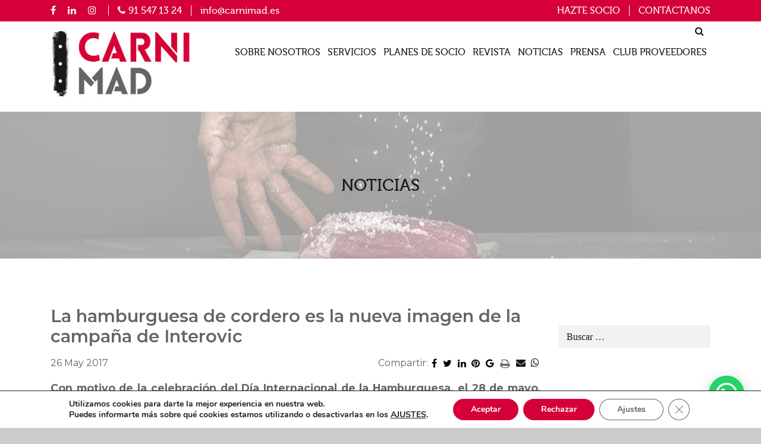

--- FILE ---
content_type: text/html; charset=UTF-8
request_url: https://carnimad.es/la-hamburguesa-de-cordero-es-la-nueva-imagen-de-la-campana-de-interovic/
body_size: 26484
content:
<!DOCTYPE html>
<html lang="es">
<head>
<meta charset="UTF-8">
<meta http-equiv="X-UA-Compatible" content="IE=Edge"/>
<meta name="viewport" content="width=device-width, initial-scale=1, shrink-to-fit=no">
<meta name="mobile-web-app-capable" content="yes">
<meta name="apple-mobile-web-app-capable" content="yes">
<meta name="apple-mobile-web-app-title" content="Carnimad - Organización Empresarial referente de la Carnicería-Charcutería">
<meta name="google-site-verification" content="nUassdDMfrg390xS7yYNf0Jb1-cET50RvbdY4yr5Yk8" />
<link rel="profile" href="http://gmpg.org/xfn/11">
<link rel="pingback" href="https://carnimad.es/xmlrpc.php">
<link href="https://fonts.googleapis.com/css?family=Montserrat:400,500,600,700" rel="stylesheet">
<script async defer src="https://maps.googleapis.com/maps/api/js?key=AIzaSyB1MoLGO5t557ganaKx1isvDM0k1lIOVbM"></script>
<!-- <link rel='stylesheet' id='line-css'  href='https://carnimad.es/wp-content/themes/fedecarne/css/themify-icons.css' type='text/css' media='all' /> -->
<link rel="stylesheet" type="text/css" href="//carnimad.es/wp-content/cache/wpfc-minified/fe5v805l/2i2or.css" media="all"/>
<link rel="apple-touch-icon" href="/img/touch-icon-iphone.png">
<link rel="apple-touch-icon" sizes="76x76" href="/img/touch-icon-ipad.png">
<link rel="apple-touch-icon" sizes="120x120" href="/img/touch-icon-iphone-retina.png">
<link rel="apple-touch-icon" sizes="152x152" href="/img/touch-icon-ipad-retina.png">
<script>
var admin_url_ajax = 'https://carnimad.es/wp-admin/admin-ajax.php'
</script>
<!-- Global site tag (gtag.js) - Google Analytics -->
<!-- Commented by GARCO Consulting because Cookies RGPD plugin -->
<!--
<script async src="https://www.googletagmanager.com/gtag/js?id=UA-10807004-2"></script>
<script>
window.dataLayer = window.dataLayer || [];
function gtag(){dataLayer.push(arguments);}
gtag('js', new Date());
gtag('config', 'UA-10807004-2');
</script>-->
<script src="https://ajax.googleapis.com/ajax/libs/jquery/3.3.1/jquery.min.js" ></script>
<script src="https://ajax.googleapis.com/ajax/libs/jqueryui/3.3.1/jquery-ui.min.js"></script>
<meta name='robots' content='index, follow, max-image-preview:large, max-snippet:-1, max-video-preview:-1' />
<!-- Google Tag Manager for WordPress by gtm4wp.com -->
<script data-cfasync="false" data-pagespeed-no-defer>
var gtm4wp_datalayer_name = "dataLayer";
var dataLayer = dataLayer || [];
</script>
<!-- End Google Tag Manager for WordPress by gtm4wp.com -->
<!-- This site is optimized with the Yoast SEO plugin v19.13 - https://yoast.com/wordpress/plugins/seo/ -->
<title>La hamburguesa de cordero es la nueva imagen de la campaña de Interovic - Carnimad</title>
<link rel="canonical" href="https://carnimad.es/la-hamburguesa-de-cordero-es-la-nueva-imagen-de-la-campana-de-interovic/" />
<meta property="og:locale" content="es_ES" />
<meta property="og:type" content="article" />
<meta property="og:title" content="La hamburguesa de cordero es la nueva imagen de la campaña de Interovic - Carnimad" />
<meta property="og:description" content="Con motivo de la celebración del Día Internacional de la Hamburguesa, el 28 de mayo, Interovic ha querido aprovechar para poner en valor la imagen de producto seleccionada para su campaña este año, una hamburguesa de cordero. [...]Leer más..." />
<meta property="og:url" content="https://carnimad.es/la-hamburguesa-de-cordero-es-la-nueva-imagen-de-la-campana-de-interovic/" />
<meta property="og:site_name" content="Carnimad" />
<meta property="article:published_time" content="2017-05-26T10:43:37+00:00" />
<meta property="og:image" content="https://carnimad.es/wp-content/uploads/2019/01/cartel-tercer-a-o-campa-a-hamburguesa-de-cordero.jpg" />
<meta property="og:image:width" content="673" />
<meta property="og:image:height" content="935" />
<meta property="og:image:type" content="image/jpeg" />
<meta name="author" content="admin" />
<meta name="twitter:card" content="summary_large_image" />
<meta name="twitter:label1" content="Escrito por" />
<meta name="twitter:data1" content="admin" />
<meta name="twitter:label2" content="Tiempo de lectura" />
<meta name="twitter:data2" content="1 minuto" />
<script type="application/ld+json" class="yoast-schema-graph">{"@context":"https://schema.org","@graph":[{"@type":"Article","@id":"https://carnimad.es/la-hamburguesa-de-cordero-es-la-nueva-imagen-de-la-campana-de-interovic/#article","isPartOf":{"@id":"https://carnimad.es/la-hamburguesa-de-cordero-es-la-nueva-imagen-de-la-campana-de-interovic/"},"author":{"name":"admin","@id":"https://carnimad.es/#/schema/person/b23217fc9054f4583faca79cc09f1ce7"},"headline":"La hamburguesa de cordero es la nueva imagen de la campaña de Interovic","datePublished":"2017-05-26T10:43:37+00:00","dateModified":"2017-05-26T10:43:37+00:00","mainEntityOfPage":{"@id":"https://carnimad.es/la-hamburguesa-de-cordero-es-la-nueva-imagen-de-la-campana-de-interovic/"},"wordCount":230,"publisher":{"@id":"https://carnimad.es/#organization"},"image":{"@id":"https://carnimad.es/la-hamburguesa-de-cordero-es-la-nueva-imagen-de-la-campana-de-interovic/#primaryimage"},"thumbnailUrl":"https://carnimad.es/wp-content/uploads/2019/01/cartel-tercer-a-o-campa-a-hamburguesa-de-cordero.jpg","articleSection":["Noticias"],"inLanguage":"es"},{"@type":"WebPage","@id":"https://carnimad.es/la-hamburguesa-de-cordero-es-la-nueva-imagen-de-la-campana-de-interovic/","url":"https://carnimad.es/la-hamburguesa-de-cordero-es-la-nueva-imagen-de-la-campana-de-interovic/","name":"La hamburguesa de cordero es la nueva imagen de la campaña de Interovic - Carnimad","isPartOf":{"@id":"https://carnimad.es/#website"},"primaryImageOfPage":{"@id":"https://carnimad.es/la-hamburguesa-de-cordero-es-la-nueva-imagen-de-la-campana-de-interovic/#primaryimage"},"image":{"@id":"https://carnimad.es/la-hamburguesa-de-cordero-es-la-nueva-imagen-de-la-campana-de-interovic/#primaryimage"},"thumbnailUrl":"https://carnimad.es/wp-content/uploads/2019/01/cartel-tercer-a-o-campa-a-hamburguesa-de-cordero.jpg","datePublished":"2017-05-26T10:43:37+00:00","dateModified":"2017-05-26T10:43:37+00:00","breadcrumb":{"@id":"https://carnimad.es/la-hamburguesa-de-cordero-es-la-nueva-imagen-de-la-campana-de-interovic/#breadcrumb"},"inLanguage":"es","potentialAction":[{"@type":"ReadAction","target":["https://carnimad.es/la-hamburguesa-de-cordero-es-la-nueva-imagen-de-la-campana-de-interovic/"]}]},{"@type":"ImageObject","inLanguage":"es","@id":"https://carnimad.es/la-hamburguesa-de-cordero-es-la-nueva-imagen-de-la-campana-de-interovic/#primaryimage","url":"https://carnimad.es/wp-content/uploads/2019/01/cartel-tercer-a-o-campa-a-hamburguesa-de-cordero.jpg","contentUrl":"https://carnimad.es/wp-content/uploads/2019/01/cartel-tercer-a-o-campa-a-hamburguesa-de-cordero.jpg","width":673,"height":935},{"@type":"BreadcrumbList","@id":"https://carnimad.es/la-hamburguesa-de-cordero-es-la-nueva-imagen-de-la-campana-de-interovic/#breadcrumb","itemListElement":[{"@type":"ListItem","position":1,"name":"Home","item":"https://carnimad.es/"},{"@type":"ListItem","position":2,"name":"La hamburguesa de cordero es la nueva imagen de la campaña de Interovic"}]},{"@type":"WebSite","@id":"https://carnimad.es/#website","url":"https://carnimad.es/","name":"Carnimad","description":"Organización Empresarial referente de la Carnicería-Charcutería","publisher":{"@id":"https://carnimad.es/#organization"},"potentialAction":[{"@type":"SearchAction","target":{"@type":"EntryPoint","urlTemplate":"https://carnimad.es/?s={search_term_string}"},"query-input":"required name=search_term_string"}],"inLanguage":"es"},{"@type":"Organization","@id":"https://carnimad.es/#organization","name":"Carnimad","url":"https://carnimad.es/","logo":{"@type":"ImageObject","inLanguage":"es","@id":"https://carnimad.es/#/schema/logo/image/","url":"https://carnimad.es/wp-content/uploads/2019/02/logo_carnimad.jpg","contentUrl":"https://carnimad.es/wp-content/uploads/2019/02/logo_carnimad.jpg","width":300,"height":147,"caption":"Carnimad"},"image":{"@id":"https://carnimad.es/#/schema/logo/image/"}},{"@type":"Person","@id":"https://carnimad.es/#/schema/person/b23217fc9054f4583faca79cc09f1ce7","name":"admin","image":{"@type":"ImageObject","inLanguage":"es","@id":"https://carnimad.es/#/schema/person/image/","url":"https://secure.gravatar.com/avatar/0d1d1ae8545b382702cc1b1fc1dfcab7?s=96&d=mm&r=g","contentUrl":"https://secure.gravatar.com/avatar/0d1d1ae8545b382702cc1b1fc1dfcab7?s=96&d=mm&r=g","caption":"admin"},"url":"https://carnimad.es/author/admin/"}]}</script>
<!-- / Yoast SEO plugin. -->
<link rel='dns-prefetch' href='//www.googletagmanager.com' />
<link rel='dns-prefetch' href='//s.w.org' />
<link rel="alternate" type="application/rss+xml" title="Carnimad &raquo; Feed" href="https://carnimad.es/feed/" />
<link rel="alternate" type="application/rss+xml" title="Carnimad &raquo; Feed de los comentarios" href="https://carnimad.es/comments/feed/" />
<script type="text/javascript">
window._wpemojiSettings = {"baseUrl":"https:\/\/s.w.org\/images\/core\/emoji\/13.1.0\/72x72\/","ext":".png","svgUrl":"https:\/\/s.w.org\/images\/core\/emoji\/13.1.0\/svg\/","svgExt":".svg","source":{"concatemoji":"https:\/\/carnimad.es\/wp-includes\/js\/wp-emoji-release.min.js?ver=5.9.12"}};
/*! This file is auto-generated */
!function(e,a,t){var n,r,o,i=a.createElement("canvas"),p=i.getContext&&i.getContext("2d");function s(e,t){var a=String.fromCharCode;p.clearRect(0,0,i.width,i.height),p.fillText(a.apply(this,e),0,0);e=i.toDataURL();return p.clearRect(0,0,i.width,i.height),p.fillText(a.apply(this,t),0,0),e===i.toDataURL()}function c(e){var t=a.createElement("script");t.src=e,t.defer=t.type="text/javascript",a.getElementsByTagName("head")[0].appendChild(t)}for(o=Array("flag","emoji"),t.supports={everything:!0,everythingExceptFlag:!0},r=0;r<o.length;r++)t.supports[o[r]]=function(e){if(!p||!p.fillText)return!1;switch(p.textBaseline="top",p.font="600 32px Arial",e){case"flag":return s([127987,65039,8205,9895,65039],[127987,65039,8203,9895,65039])?!1:!s([55356,56826,55356,56819],[55356,56826,8203,55356,56819])&&!s([55356,57332,56128,56423,56128,56418,56128,56421,56128,56430,56128,56423,56128,56447],[55356,57332,8203,56128,56423,8203,56128,56418,8203,56128,56421,8203,56128,56430,8203,56128,56423,8203,56128,56447]);case"emoji":return!s([10084,65039,8205,55357,56613],[10084,65039,8203,55357,56613])}return!1}(o[r]),t.supports.everything=t.supports.everything&&t.supports[o[r]],"flag"!==o[r]&&(t.supports.everythingExceptFlag=t.supports.everythingExceptFlag&&t.supports[o[r]]);t.supports.everythingExceptFlag=t.supports.everythingExceptFlag&&!t.supports.flag,t.DOMReady=!1,t.readyCallback=function(){t.DOMReady=!0},t.supports.everything||(n=function(){t.readyCallback()},a.addEventListener?(a.addEventListener("DOMContentLoaded",n,!1),e.addEventListener("load",n,!1)):(e.attachEvent("onload",n),a.attachEvent("onreadystatechange",function(){"complete"===a.readyState&&t.readyCallback()})),(n=t.source||{}).concatemoji?c(n.concatemoji):n.wpemoji&&n.twemoji&&(c(n.twemoji),c(n.wpemoji)))}(window,document,window._wpemojiSettings);
</script>
<style type="text/css">
img.wp-smiley,
img.emoji {
display: inline !important;
border: none !important;
box-shadow: none !important;
height: 1em !important;
width: 1em !important;
margin: 0 0.07em !important;
vertical-align: -0.1em !important;
background: none !important;
padding: 0 !important;
}
</style>
<!-- <link rel='stylesheet' id='wp-block-library-css'  href='https://carnimad.es/wp-includes/css/dist/block-library/style.min.css?ver=5.9.12' type='text/css' media='all' /> -->
<link rel="stylesheet" type="text/css" href="//carnimad.es/wp-content/cache/wpfc-minified/m8au5dqj/2ktzc.css" media="all"/>
<style id='joinchat-button-style-inline-css' type='text/css'>
.wp-block-joinchat-button{border:none!important;text-align:center}.wp-block-joinchat-button figure{display:table;margin:0 auto;padding:0}.wp-block-joinchat-button figcaption{font:normal normal 400 .6em/2em var(--wp--preset--font-family--system-font,sans-serif);margin:0;padding:0}.wp-block-joinchat-button .joinchat-button__qr{background-color:#fff;border:6px solid #25d366;border-radius:30px;box-sizing:content-box;display:block;height:200px;margin:auto;overflow:hidden;padding:10px;width:200px}.wp-block-joinchat-button .joinchat-button__qr canvas,.wp-block-joinchat-button .joinchat-button__qr img{display:block;margin:auto}.wp-block-joinchat-button .joinchat-button__link{align-items:center;background-color:#25d366;border:6px solid #25d366;border-radius:30px;display:inline-flex;flex-flow:row nowrap;justify-content:center;line-height:1.25em;margin:0 auto;text-decoration:none}.wp-block-joinchat-button .joinchat-button__link:before{background:transparent var(--joinchat-ico) no-repeat center;background-size:100%;content:"";display:block;height:1.5em;margin:-.75em .75em -.75em 0;width:1.5em}.wp-block-joinchat-button figure+.joinchat-button__link{margin-top:10px}@media (orientation:landscape)and (min-height:481px),(orientation:portrait)and (min-width:481px){.wp-block-joinchat-button.joinchat-button--qr-only figure+.joinchat-button__link{display:none}}@media (max-width:480px),(orientation:landscape)and (max-height:480px){.wp-block-joinchat-button figure{display:none}}
</style>
<!-- <link rel='stylesheet' id='bb-tcs-editor-style-shared-css'  href='https://carnimad.es/wp-content/themes/fedecarne/editor-style-shared.css' type='text/css' media='all' /> -->
<link rel="stylesheet" type="text/css" href="//carnimad.es/wp-content/cache/wpfc-minified/ee87zoy5/2i2or.css" media="all"/>
<style id='global-styles-inline-css' type='text/css'>
body{--wp--preset--color--black: #000000;--wp--preset--color--cyan-bluish-gray: #abb8c3;--wp--preset--color--white: #ffffff;--wp--preset--color--pale-pink: #f78da7;--wp--preset--color--vivid-red: #cf2e2e;--wp--preset--color--luminous-vivid-orange: #ff6900;--wp--preset--color--luminous-vivid-amber: #fcb900;--wp--preset--color--light-green-cyan: #7bdcb5;--wp--preset--color--vivid-green-cyan: #00d084;--wp--preset--color--pale-cyan-blue: #8ed1fc;--wp--preset--color--vivid-cyan-blue: #0693e3;--wp--preset--color--vivid-purple: #9b51e0;--wp--preset--gradient--vivid-cyan-blue-to-vivid-purple: linear-gradient(135deg,rgba(6,147,227,1) 0%,rgb(155,81,224) 100%);--wp--preset--gradient--light-green-cyan-to-vivid-green-cyan: linear-gradient(135deg,rgb(122,220,180) 0%,rgb(0,208,130) 100%);--wp--preset--gradient--luminous-vivid-amber-to-luminous-vivid-orange: linear-gradient(135deg,rgba(252,185,0,1) 0%,rgba(255,105,0,1) 100%);--wp--preset--gradient--luminous-vivid-orange-to-vivid-red: linear-gradient(135deg,rgba(255,105,0,1) 0%,rgb(207,46,46) 100%);--wp--preset--gradient--very-light-gray-to-cyan-bluish-gray: linear-gradient(135deg,rgb(238,238,238) 0%,rgb(169,184,195) 100%);--wp--preset--gradient--cool-to-warm-spectrum: linear-gradient(135deg,rgb(74,234,220) 0%,rgb(151,120,209) 20%,rgb(207,42,186) 40%,rgb(238,44,130) 60%,rgb(251,105,98) 80%,rgb(254,248,76) 100%);--wp--preset--gradient--blush-light-purple: linear-gradient(135deg,rgb(255,206,236) 0%,rgb(152,150,240) 100%);--wp--preset--gradient--blush-bordeaux: linear-gradient(135deg,rgb(254,205,165) 0%,rgb(254,45,45) 50%,rgb(107,0,62) 100%);--wp--preset--gradient--luminous-dusk: linear-gradient(135deg,rgb(255,203,112) 0%,rgb(199,81,192) 50%,rgb(65,88,208) 100%);--wp--preset--gradient--pale-ocean: linear-gradient(135deg,rgb(255,245,203) 0%,rgb(182,227,212) 50%,rgb(51,167,181) 100%);--wp--preset--gradient--electric-grass: linear-gradient(135deg,rgb(202,248,128) 0%,rgb(113,206,126) 100%);--wp--preset--gradient--midnight: linear-gradient(135deg,rgb(2,3,129) 0%,rgb(40,116,252) 100%);--wp--preset--duotone--dark-grayscale: url('#wp-duotone-dark-grayscale');--wp--preset--duotone--grayscale: url('#wp-duotone-grayscale');--wp--preset--duotone--purple-yellow: url('#wp-duotone-purple-yellow');--wp--preset--duotone--blue-red: url('#wp-duotone-blue-red');--wp--preset--duotone--midnight: url('#wp-duotone-midnight');--wp--preset--duotone--magenta-yellow: url('#wp-duotone-magenta-yellow');--wp--preset--duotone--purple-green: url('#wp-duotone-purple-green');--wp--preset--duotone--blue-orange: url('#wp-duotone-blue-orange');--wp--preset--font-size--small: 13px;--wp--preset--font-size--medium: 20px;--wp--preset--font-size--large: 36px;--wp--preset--font-size--x-large: 42px;}.has-black-color{color: var(--wp--preset--color--black) !important;}.has-cyan-bluish-gray-color{color: var(--wp--preset--color--cyan-bluish-gray) !important;}.has-white-color{color: var(--wp--preset--color--white) !important;}.has-pale-pink-color{color: var(--wp--preset--color--pale-pink) !important;}.has-vivid-red-color{color: var(--wp--preset--color--vivid-red) !important;}.has-luminous-vivid-orange-color{color: var(--wp--preset--color--luminous-vivid-orange) !important;}.has-luminous-vivid-amber-color{color: var(--wp--preset--color--luminous-vivid-amber) !important;}.has-light-green-cyan-color{color: var(--wp--preset--color--light-green-cyan) !important;}.has-vivid-green-cyan-color{color: var(--wp--preset--color--vivid-green-cyan) !important;}.has-pale-cyan-blue-color{color: var(--wp--preset--color--pale-cyan-blue) !important;}.has-vivid-cyan-blue-color{color: var(--wp--preset--color--vivid-cyan-blue) !important;}.has-vivid-purple-color{color: var(--wp--preset--color--vivid-purple) !important;}.has-black-background-color{background-color: var(--wp--preset--color--black) !important;}.has-cyan-bluish-gray-background-color{background-color: var(--wp--preset--color--cyan-bluish-gray) !important;}.has-white-background-color{background-color: var(--wp--preset--color--white) !important;}.has-pale-pink-background-color{background-color: var(--wp--preset--color--pale-pink) !important;}.has-vivid-red-background-color{background-color: var(--wp--preset--color--vivid-red) !important;}.has-luminous-vivid-orange-background-color{background-color: var(--wp--preset--color--luminous-vivid-orange) !important;}.has-luminous-vivid-amber-background-color{background-color: var(--wp--preset--color--luminous-vivid-amber) !important;}.has-light-green-cyan-background-color{background-color: var(--wp--preset--color--light-green-cyan) !important;}.has-vivid-green-cyan-background-color{background-color: var(--wp--preset--color--vivid-green-cyan) !important;}.has-pale-cyan-blue-background-color{background-color: var(--wp--preset--color--pale-cyan-blue) !important;}.has-vivid-cyan-blue-background-color{background-color: var(--wp--preset--color--vivid-cyan-blue) !important;}.has-vivid-purple-background-color{background-color: var(--wp--preset--color--vivid-purple) !important;}.has-black-border-color{border-color: var(--wp--preset--color--black) !important;}.has-cyan-bluish-gray-border-color{border-color: var(--wp--preset--color--cyan-bluish-gray) !important;}.has-white-border-color{border-color: var(--wp--preset--color--white) !important;}.has-pale-pink-border-color{border-color: var(--wp--preset--color--pale-pink) !important;}.has-vivid-red-border-color{border-color: var(--wp--preset--color--vivid-red) !important;}.has-luminous-vivid-orange-border-color{border-color: var(--wp--preset--color--luminous-vivid-orange) !important;}.has-luminous-vivid-amber-border-color{border-color: var(--wp--preset--color--luminous-vivid-amber) !important;}.has-light-green-cyan-border-color{border-color: var(--wp--preset--color--light-green-cyan) !important;}.has-vivid-green-cyan-border-color{border-color: var(--wp--preset--color--vivid-green-cyan) !important;}.has-pale-cyan-blue-border-color{border-color: var(--wp--preset--color--pale-cyan-blue) !important;}.has-vivid-cyan-blue-border-color{border-color: var(--wp--preset--color--vivid-cyan-blue) !important;}.has-vivid-purple-border-color{border-color: var(--wp--preset--color--vivid-purple) !important;}.has-vivid-cyan-blue-to-vivid-purple-gradient-background{background: var(--wp--preset--gradient--vivid-cyan-blue-to-vivid-purple) !important;}.has-light-green-cyan-to-vivid-green-cyan-gradient-background{background: var(--wp--preset--gradient--light-green-cyan-to-vivid-green-cyan) !important;}.has-luminous-vivid-amber-to-luminous-vivid-orange-gradient-background{background: var(--wp--preset--gradient--luminous-vivid-amber-to-luminous-vivid-orange) !important;}.has-luminous-vivid-orange-to-vivid-red-gradient-background{background: var(--wp--preset--gradient--luminous-vivid-orange-to-vivid-red) !important;}.has-very-light-gray-to-cyan-bluish-gray-gradient-background{background: var(--wp--preset--gradient--very-light-gray-to-cyan-bluish-gray) !important;}.has-cool-to-warm-spectrum-gradient-background{background: var(--wp--preset--gradient--cool-to-warm-spectrum) !important;}.has-blush-light-purple-gradient-background{background: var(--wp--preset--gradient--blush-light-purple) !important;}.has-blush-bordeaux-gradient-background{background: var(--wp--preset--gradient--blush-bordeaux) !important;}.has-luminous-dusk-gradient-background{background: var(--wp--preset--gradient--luminous-dusk) !important;}.has-pale-ocean-gradient-background{background: var(--wp--preset--gradient--pale-ocean) !important;}.has-electric-grass-gradient-background{background: var(--wp--preset--gradient--electric-grass) !important;}.has-midnight-gradient-background{background: var(--wp--preset--gradient--midnight) !important;}.has-small-font-size{font-size: var(--wp--preset--font-size--small) !important;}.has-medium-font-size{font-size: var(--wp--preset--font-size--medium) !important;}.has-large-font-size{font-size: var(--wp--preset--font-size--large) !important;}.has-x-large-font-size{font-size: var(--wp--preset--font-size--x-large) !important;}
</style>
<!-- <link rel='stylesheet' id='contact-form-7-css'  href='https://carnimad.es/wp-content/plugins/contact-form-7/includes/css/styles.css?ver=5.6.4' type='text/css' media='all' /> -->
<!-- <link rel='stylesheet' id='events-manager-css'  href='https://carnimad.es/wp-content/plugins/events-manager/includes/css/events-manager.min.css?ver=6.5' type='text/css' media='all' /> -->
<link rel="stylesheet" type="text/css" href="//carnimad.es/wp-content/cache/wpfc-minified/jo5nszo1/2ktzc.css" media="all"/>
<style id='events-manager-inline-css' type='text/css'>
body .em { --font-family : inherit; --font-weight : inherit; --font-size : 1em; --line-height : inherit; }
</style>
<!-- <link rel='stylesheet' id='events-manager-pro-css'  href='https://carnimad.es/wp-content/plugins/events-manager-pro/includes/css/events-manager-pro.css?ver=2.6712' type='text/css' media='all' /> -->
<!-- <link rel='stylesheet' id='responsive-lightbox-swipebox-css'  href='https://carnimad.es/wp-content/plugins/responsive-lightbox/assets/swipebox/swipebox.min.css?ver=1.5.2' type='text/css' media='all' /> -->
<!-- <link rel='stylesheet' id='wp-fullcalendar-css'  href='https://carnimad.es/wp-content/plugins/wp-fullcalendar/includes/css/main.css?ver=1.6' type='text/css' media='all' /> -->
<!-- <link rel='stylesheet' id='wp-fullcalendar-tippy-light-border-css'  href='https://carnimad.es/wp-content/plugins/wp-fullcalendar/includes/css/tippy/light-border.css?ver=1.6' type='text/css' media='all' /> -->
<!-- <link rel='stylesheet' id='jquery-ui-css'  href='https://carnimad.es/wp-content/plugins/wp-fullcalendar/includes/css/jquery-ui/blitzer/jquery-ui.min.css?ver=1.6' type='text/css' media='all' /> -->
<!-- <link rel='stylesheet' id='jquery-ui-theme-css'  href='https://carnimad.es/wp-content/plugins/wp-fullcalendar/includes/css/jquery-ui/blitzer/theme.css?ver=1.6' type='text/css' media='all' /> -->
<!-- <link rel='stylesheet' id='child-understrap-styles-css'  href='https://carnimad.es/wp-content/themes/fedecarne/css/child-theme.min.css?ver=0.5.3' type='text/css' media='all' /> -->
<!-- <link rel='stylesheet' id='bxslider-styles-css'  href='https://carnimad.es/wp-content/themes/fedecarne/css/jquery.bxslider.min.css?ver=5.9.12' type='text/css' media='all' /> -->
<!-- <link rel='stylesheet' id='recent-posts-widget-with-thumbnails-public-style-css'  href='https://carnimad.es/wp-content/plugins/recent-posts-widget-with-thumbnails/public.css?ver=7.1.1' type='text/css' media='all' /> -->
<!-- <link rel='stylesheet' id='wp-pagenavi-css'  href='https://carnimad.es/wp-content/plugins/wp-pagenavi/pagenavi-css.css?ver=2.70' type='text/css' media='all' /> -->
<!-- <link rel='stylesheet' id='sib-front-css-css'  href='https://carnimad.es/wp-content/plugins/mailin/css/mailin-front.css?ver=5.9.12' type='text/css' media='all' /> -->
<!-- <link rel='stylesheet' id='moove_gdpr_frontend-css'  href='https://carnimad.es/wp-content/plugins/gdpr-cookie-compliance/dist/styles/gdpr-main.css?ver=5.0.8' type='text/css' media='all' /> -->
<link rel="stylesheet" type="text/css" href="//carnimad.es/wp-content/cache/wpfc-minified/2c7g4ci8/2ktzc.css" media="all"/>
<style id='moove_gdpr_frontend-inline-css' type='text/css'>
#moove_gdpr_cookie_modal,#moove_gdpr_cookie_info_bar,.gdpr_cookie_settings_shortcode_content{font-family:&#039;Nunito&#039;,sans-serif}#moove_gdpr_save_popup_settings_button{background-color:#373737;color:#fff}#moove_gdpr_save_popup_settings_button:hover{background-color:#000}#moove_gdpr_cookie_info_bar .moove-gdpr-info-bar-container .moove-gdpr-info-bar-content a.mgbutton,#moove_gdpr_cookie_info_bar .moove-gdpr-info-bar-container .moove-gdpr-info-bar-content button.mgbutton{background-color:#d50037}#moove_gdpr_cookie_modal .moove-gdpr-modal-content .moove-gdpr-modal-footer-content .moove-gdpr-button-holder a.mgbutton,#moove_gdpr_cookie_modal .moove-gdpr-modal-content .moove-gdpr-modal-footer-content .moove-gdpr-button-holder button.mgbutton,.gdpr_cookie_settings_shortcode_content .gdpr-shr-button.button-green{background-color:#d50037;border-color:#d50037}#moove_gdpr_cookie_modal .moove-gdpr-modal-content .moove-gdpr-modal-footer-content .moove-gdpr-button-holder a.mgbutton:hover,#moove_gdpr_cookie_modal .moove-gdpr-modal-content .moove-gdpr-modal-footer-content .moove-gdpr-button-holder button.mgbutton:hover,.gdpr_cookie_settings_shortcode_content .gdpr-shr-button.button-green:hover{background-color:#fff;color:#d50037}#moove_gdpr_cookie_modal .moove-gdpr-modal-content .moove-gdpr-modal-close i,#moove_gdpr_cookie_modal .moove-gdpr-modal-content .moove-gdpr-modal-close span.gdpr-icon{background-color:#d50037;border:1px solid #d50037}#moove_gdpr_cookie_info_bar span.change-settings-button.focus-g,#moove_gdpr_cookie_info_bar span.change-settings-button:focus,#moove_gdpr_cookie_info_bar button.change-settings-button.focus-g,#moove_gdpr_cookie_info_bar button.change-settings-button:focus{-webkit-box-shadow:0 0 1px 3px #d50037;-moz-box-shadow:0 0 1px 3px #d50037;box-shadow:0 0 1px 3px #d50037}#moove_gdpr_cookie_modal .moove-gdpr-modal-content .moove-gdpr-modal-close i:hover,#moove_gdpr_cookie_modal .moove-gdpr-modal-content .moove-gdpr-modal-close span.gdpr-icon:hover,#moove_gdpr_cookie_info_bar span[data-href]>u.change-settings-button{color:#d50037}#moove_gdpr_cookie_modal .moove-gdpr-modal-content .moove-gdpr-modal-left-content #moove-gdpr-menu li.menu-item-selected a span.gdpr-icon,#moove_gdpr_cookie_modal .moove-gdpr-modal-content .moove-gdpr-modal-left-content #moove-gdpr-menu li.menu-item-selected button span.gdpr-icon{color:inherit}#moove_gdpr_cookie_modal .moove-gdpr-modal-content .moove-gdpr-modal-left-content #moove-gdpr-menu li a span.gdpr-icon,#moove_gdpr_cookie_modal .moove-gdpr-modal-content .moove-gdpr-modal-left-content #moove-gdpr-menu li button span.gdpr-icon{color:inherit}#moove_gdpr_cookie_modal .gdpr-acc-link{line-height:0;font-size:0;color:transparent;position:absolute}#moove_gdpr_cookie_modal .moove-gdpr-modal-content .moove-gdpr-modal-close:hover i,#moove_gdpr_cookie_modal .moove-gdpr-modal-content .moove-gdpr-modal-left-content #moove-gdpr-menu li a,#moove_gdpr_cookie_modal .moove-gdpr-modal-content .moove-gdpr-modal-left-content #moove-gdpr-menu li button,#moove_gdpr_cookie_modal .moove-gdpr-modal-content .moove-gdpr-modal-left-content #moove-gdpr-menu li button i,#moove_gdpr_cookie_modal .moove-gdpr-modal-content .moove-gdpr-modal-left-content #moove-gdpr-menu li a i,#moove_gdpr_cookie_modal .moove-gdpr-modal-content .moove-gdpr-tab-main .moove-gdpr-tab-main-content a:hover,#moove_gdpr_cookie_info_bar.moove-gdpr-dark-scheme .moove-gdpr-info-bar-container .moove-gdpr-info-bar-content a.mgbutton:hover,#moove_gdpr_cookie_info_bar.moove-gdpr-dark-scheme .moove-gdpr-info-bar-container .moove-gdpr-info-bar-content button.mgbutton:hover,#moove_gdpr_cookie_info_bar.moove-gdpr-dark-scheme .moove-gdpr-info-bar-container .moove-gdpr-info-bar-content a:hover,#moove_gdpr_cookie_info_bar.moove-gdpr-dark-scheme .moove-gdpr-info-bar-container .moove-gdpr-info-bar-content button:hover,#moove_gdpr_cookie_info_bar.moove-gdpr-dark-scheme .moove-gdpr-info-bar-container .moove-gdpr-info-bar-content span.change-settings-button:hover,#moove_gdpr_cookie_info_bar.moove-gdpr-dark-scheme .moove-gdpr-info-bar-container .moove-gdpr-info-bar-content button.change-settings-button:hover,#moove_gdpr_cookie_info_bar.moove-gdpr-dark-scheme .moove-gdpr-info-bar-container .moove-gdpr-info-bar-content u.change-settings-button:hover,#moove_gdpr_cookie_info_bar span[data-href]>u.change-settings-button,#moove_gdpr_cookie_info_bar.moove-gdpr-dark-scheme .moove-gdpr-info-bar-container .moove-gdpr-info-bar-content a.mgbutton.focus-g,#moove_gdpr_cookie_info_bar.moove-gdpr-dark-scheme .moove-gdpr-info-bar-container .moove-gdpr-info-bar-content button.mgbutton.focus-g,#moove_gdpr_cookie_info_bar.moove-gdpr-dark-scheme .moove-gdpr-info-bar-container .moove-gdpr-info-bar-content a.focus-g,#moove_gdpr_cookie_info_bar.moove-gdpr-dark-scheme .moove-gdpr-info-bar-container .moove-gdpr-info-bar-content button.focus-g,#moove_gdpr_cookie_info_bar.moove-gdpr-dark-scheme .moove-gdpr-info-bar-container .moove-gdpr-info-bar-content a.mgbutton:focus,#moove_gdpr_cookie_info_bar.moove-gdpr-dark-scheme .moove-gdpr-info-bar-container .moove-gdpr-info-bar-content button.mgbutton:focus,#moove_gdpr_cookie_info_bar.moove-gdpr-dark-scheme .moove-gdpr-info-bar-container .moove-gdpr-info-bar-content a:focus,#moove_gdpr_cookie_info_bar.moove-gdpr-dark-scheme .moove-gdpr-info-bar-container .moove-gdpr-info-bar-content button:focus,#moove_gdpr_cookie_info_bar.moove-gdpr-dark-scheme .moove-gdpr-info-bar-container .moove-gdpr-info-bar-content span.change-settings-button.focus-g,span.change-settings-button:focus,button.change-settings-button.focus-g,button.change-settings-button:focus,#moove_gdpr_cookie_info_bar.moove-gdpr-dark-scheme .moove-gdpr-info-bar-container .moove-gdpr-info-bar-content u.change-settings-button.focus-g,#moove_gdpr_cookie_info_bar.moove-gdpr-dark-scheme .moove-gdpr-info-bar-container .moove-gdpr-info-bar-content u.change-settings-button:focus{color:#d50037}#moove_gdpr_cookie_modal .moove-gdpr-branding.focus-g span,#moove_gdpr_cookie_modal .moove-gdpr-modal-content .moove-gdpr-tab-main a.focus-g,#moove_gdpr_cookie_modal .moove-gdpr-modal-content .moove-gdpr-tab-main .gdpr-cd-details-toggle.focus-g{color:#d50037}#moove_gdpr_cookie_modal.gdpr_lightbox-hide{display:none}
</style>
<script src='//carnimad.es/wp-content/cache/wpfc-minified/qjlmzurm/2ktzc.js' type="text/javascript"></script>
<!-- <script type='text/javascript' src='https://carnimad.es/wp-includes/js/jquery/jquery.min.js?ver=3.6.0' id='jquery-core-js'></script> -->
<!-- <script type='text/javascript' src='https://carnimad.es/wp-includes/js/jquery/jquery-migrate.min.js?ver=3.3.2' id='jquery-migrate-js'></script> -->
<!-- <script type='text/javascript' src='https://carnimad.es/wp-includes/js/jquery/ui/core.min.js?ver=1.13.1' id='jquery-ui-core-js'></script> -->
<!-- <script type='text/javascript' src='https://carnimad.es/wp-includes/js/jquery/ui/mouse.min.js?ver=1.13.1' id='jquery-ui-mouse-js'></script> -->
<!-- <script type='text/javascript' src='https://carnimad.es/wp-includes/js/jquery/ui/sortable.min.js?ver=1.13.1' id='jquery-ui-sortable-js'></script> -->
<!-- <script type='text/javascript' src='https://carnimad.es/wp-includes/js/jquery/ui/datepicker.min.js?ver=1.13.1' id='jquery-ui-datepicker-js'></script> -->
<script type='text/javascript' id='jquery-ui-datepicker-js-after'>
jQuery(function(jQuery){jQuery.datepicker.setDefaults({"closeText":"Cerrar","currentText":"Hoy","monthNames":["enero","febrero","marzo","abril","mayo","junio","julio","agosto","septiembre","octubre","noviembre","diciembre"],"monthNamesShort":["Ene","Feb","Mar","Abr","May","Jun","Jul","Ago","Sep","Oct","Nov","Dic"],"nextText":"Siguiente","prevText":"Anterior","dayNames":["domingo","lunes","martes","mi\u00e9rcoles","jueves","viernes","s\u00e1bado"],"dayNamesShort":["Dom","Lun","Mar","Mi\u00e9","Jue","Vie","S\u00e1b"],"dayNamesMin":["D","L","M","X","J","V","S"],"dateFormat":"d MM, yy","firstDay":1,"isRTL":false});});
</script>
<script src='//carnimad.es/wp-content/cache/wpfc-minified/lco98xpg/2ktzc.js' type="text/javascript"></script>
<!-- <script type='text/javascript' src='https://carnimad.es/wp-includes/js/jquery/ui/resizable.min.js?ver=1.13.1' id='jquery-ui-resizable-js'></script> -->
<!-- <script type='text/javascript' src='https://carnimad.es/wp-includes/js/jquery/ui/draggable.min.js?ver=1.13.1' id='jquery-ui-draggable-js'></script> -->
<!-- <script type='text/javascript' src='https://carnimad.es/wp-includes/js/jquery/ui/controlgroup.min.js?ver=1.13.1' id='jquery-ui-controlgroup-js'></script> -->
<!-- <script type='text/javascript' src='https://carnimad.es/wp-includes/js/jquery/ui/checkboxradio.min.js?ver=1.13.1' id='jquery-ui-checkboxradio-js'></script> -->
<!-- <script type='text/javascript' src='https://carnimad.es/wp-includes/js/jquery/ui/button.min.js?ver=1.13.1' id='jquery-ui-button-js'></script> -->
<!-- <script type='text/javascript' src='https://carnimad.es/wp-includes/js/jquery/ui/dialog.min.js?ver=1.13.1' id='jquery-ui-dialog-js'></script> -->
<script type='text/javascript' id='events-manager-js-extra'>
/* <![CDATA[ */
var EM = {"ajaxurl":"https:\/\/carnimad.es\/wp-admin\/admin-ajax.php","locationajaxurl":"https:\/\/carnimad.es\/wp-admin\/admin-ajax.php?action=locations_search","firstDay":"1","locale":"es","dateFormat":"yy-mm-dd","ui_css":"https:\/\/carnimad.es\/wp-content\/plugins\/events-manager\/includes\/css\/jquery-ui\/build.min.css","show24hours":"1","is_ssl":"1","autocomplete_limit":"10","calendar":{"breakpoints":{"small":560,"medium":908,"large":false}},"phone":"","datepicker":{"format":"d\/m\/Y","locale":"es"},"search":{"breakpoints":{"small":650,"medium":850,"full":false}},"url":"https:\/\/carnimad.es\/wp-content\/plugins\/events-manager","google_maps_api":"AIzaSyB1MoLGO5t557ganaKx1isvDM0k1lIOVbM","bookingInProgress":"Por favor, espera mientras la reserva se env\u00eda.","tickets_save":"Guardar entrada","bookingajaxurl":"https:\/\/carnimad.es\/wp-admin\/admin-ajax.php","bookings_export_save":"Exportar reservas","bookings_settings_save":"Guardar configuraci\u00f3n","booking_delete":"\u00bfEst\u00e1s seguro que quieres borrar?","booking_offset":"30","bookings":{"submit_button":{"text":{"default":"Confirmar reserva","free":"Confirmar reserva","payment":"Confirmar reserva","processing":"Processing ..."}},"update_listener":""},"bb_full":"Vendido","bb_book":"Reservar ahora","bb_booking":"Reservando...","bb_booked":"Reserva Enviado","bb_error":"Error de Reserva. \u00bfIntentar de nuevo?","bb_cancel":"Cancelar","bb_canceling":"Cancelando...","bb_cancelled":"Cancelado","bb_cancel_error":"Error de Cancelaci\u00f3n. \u00bfIntentar de nuevo?","txt_search":"Buscar","txt_searching":"Buscando...","txt_loading":"Cargando...","cache":""};
/* ]]> */
</script>
<script src='//carnimad.es/wp-content/cache/wpfc-minified/2z2802j1/2ktzc.js' type="text/javascript"></script>
<!-- <script type='text/javascript' src='https://carnimad.es/wp-content/plugins/events-manager/includes/js/events-manager.js?ver=6.5' id='events-manager-js'></script> -->
<!-- <script type='text/javascript' src='https://carnimad.es/wp-content/plugins/events-manager/includes/external/flatpickr/l10n/es.js?ver=6.5' id='em-flatpickr-localization-js'></script> -->
<!-- <script type='text/javascript' src='https://carnimad.es/wp-content/plugins/events-manager-pro/includes/js/events-manager-pro.js?ver=2.6712' id='events-manager-pro-js'></script> -->
<!-- <script type='text/javascript' src='https://carnimad.es/wp-content/plugins/responsive-lightbox/assets/swipebox/jquery.swipebox.min.js?ver=1.5.2' id='responsive-lightbox-swipebox-js'></script> -->
<!-- <script type='text/javascript' src='https://carnimad.es/wp-includes/js/underscore.min.js?ver=1.13.1' id='underscore-js'></script> -->
<!-- <script type='text/javascript' src='https://carnimad.es/wp-content/plugins/responsive-lightbox/assets/infinitescroll/infinite-scroll.pkgd.min.js?ver=4.0.1' id='responsive-lightbox-infinite-scroll-js'></script> -->
<script type='text/javascript' id='responsive-lightbox-js-before'>
var rlArgs = {"script":"swipebox","selector":"lightbox","customEvents":"","activeGalleries":true,"animation":true,"hideCloseButtonOnMobile":false,"removeBarsOnMobile":false,"hideBars":true,"hideBarsDelay":5000,"videoMaxWidth":1080,"useSVG":true,"loopAtEnd":false,"woocommerce_gallery":false,"ajaxurl":"https:\/\/carnimad.es\/wp-admin\/admin-ajax.php","nonce":"263026d5c9","preview":false,"postId":1417,"scriptExtension":false};
</script>
<script src='//carnimad.es/wp-content/cache/wpfc-minified/fdlwf3iw/2ktzc.js' type="text/javascript"></script>
<!-- <script type='text/javascript' src='https://carnimad.es/wp-content/plugins/responsive-lightbox/js/front.js?ver=2.5.3' id='responsive-lightbox-js'></script> -->
<!-- <script type='text/javascript' src='https://carnimad.es/wp-includes/js/jquery/ui/menu.min.js?ver=1.13.1' id='jquery-ui-menu-js'></script> -->
<!-- <script type='text/javascript' src='https://carnimad.es/wp-includes/js/jquery/ui/selectmenu.min.js?ver=1.13.1' id='jquery-ui-selectmenu-js'></script> -->
<!-- <script type='text/javascript' src='https://carnimad.es/wp-includes/js/jquery/ui/tooltip.min.js?ver=1.13.1' id='jquery-ui-tooltip-js'></script> -->
<!-- <script type='text/javascript' src='https://carnimad.es/wp-includes/js/dist/vendor/moment.min.js?ver=2.29.1' id='moment-js'></script> -->
<script type='text/javascript' id='moment-js-after'>
moment.updateLocale( 'es_ES', {"months":["enero","febrero","marzo","abril","mayo","junio","julio","agosto","septiembre","octubre","noviembre","diciembre"],"monthsShort":["Ene","Feb","Mar","Abr","May","Jun","Jul","Ago","Sep","Oct","Nov","Dic"],"weekdays":["domingo","lunes","martes","mi\u00e9rcoles","jueves","viernes","s\u00e1bado"],"weekdaysShort":["Dom","Lun","Mar","Mi\u00e9","Jue","Vie","S\u00e1b"],"week":{"dow":1},"longDateFormat":{"LT":"g:i a","LTS":null,"L":null,"LL":"j F, Y","LLL":"j \\d\\e F \\d\\e Y H:i","LLLL":null}} );
</script>
<script type='text/javascript' id='wp-fullcalendar-js-extra'>
/* <![CDATA[ */
var WPFC = {"ajaxurl":"https:\/\/carnimad.es\/wp-admin\/admin-ajax.php?action=WP_FullCalendar","firstDay":"1","wpfc_theme":"jquery-ui","wpfc_limit":"3","wpfc_limit_txt":"m\u00e1s ...","timeFormat":"HH:mm","defaultView":"month","weekends":"true","header":{"left":"prev,next today","center":"title","right":"month,basicWeek,basicDay"},"wpfc_qtips":"1","tippy_theme":"light-border","tippy_placement":"auto","tippy_loading":"Loading..."};
/* ]]> */
</script>
<script src='//carnimad.es/wp-content/cache/wpfc-minified/d7szxgjt/2ktzc.js' type="text/javascript"></script>
<!-- <script type='text/javascript' src='https://carnimad.es/wp-content/plugins/wp-fullcalendar/includes/js/main.js?ver=1.6' id='wp-fullcalendar-js'></script> -->
<!-- <script type='text/javascript' src='https://carnimad.es/wp-content/themes/fedecarne/js/jquery.fitvids.js?ver=5.9.12' id='fitvids-scripts-js'></script> -->
<!-- <script type='text/javascript' src='https://carnimad.es/wp-content/themes/fedecarne/js/jquery.bxslidermod.min.js?ver=5.9.12' id='bxslidermod-scripts-js'></script> -->
<!-- <script type='text/javascript' src='https://carnimad.es/wp-content/themes/fedecarne/js/avanza.js?ver=5.9.12' id='avanza-js'></script> -->
<!-- Fragmento de código de la etiqueta de Google (gtag.js) añadida por Site Kit -->
<!-- Fragmento de código de Google Analytics añadido por Site Kit -->
<script type='text/javascript' src='https://www.googletagmanager.com/gtag/js?id=GT-5R6X78H' id='google_gtagjs-js' async></script>
<script type='text/javascript' id='google_gtagjs-js-after'>
window.dataLayer = window.dataLayer || [];function gtag(){dataLayer.push(arguments);}
gtag("set","linker",{"domains":["carnimad.es"]});
gtag("js", new Date());
gtag("set", "developer_id.dZTNiMT", true);
gtag("config", "GT-5R6X78H");
</script>
<!-- Finalizar fragmento de código de la etiqueta de Google (gtags.js) añadida por Site Kit -->
<script type='text/javascript' id='sib-front-js-js-extra'>
/* <![CDATA[ */
var sibErrMsg = {"invalidMail":"Please fill out valid email address","requiredField":"Please fill out required fields","invalidDateFormat":"Please fill out valid date format","invalidSMSFormat":"Please fill out valid phone number"};
var ajax_sib_front_object = {"ajax_url":"https:\/\/carnimad.es\/wp-admin\/admin-ajax.php","ajax_nonce":"0c72965726","flag_url":"https:\/\/carnimad.es\/wp-content\/plugins\/mailin\/img\/flags\/"};
/* ]]> */
</script>
<script src='//carnimad.es/wp-content/cache/wpfc-minified/12chl1gq/2i2or.js' type="text/javascript"></script>
<!-- <script type='text/javascript' src='https://carnimad.es/wp-content/plugins/mailin/js/mailin-front.js?ver=1759161150' id='sib-front-js-js'></script> -->
<link rel="https://api.w.org/" href="https://carnimad.es/wp-json/" /><link rel="alternate" type="application/json" href="https://carnimad.es/wp-json/wp/v2/posts/1417" /><link rel="EditURI" type="application/rsd+xml" title="RSD" href="https://carnimad.es/xmlrpc.php?rsd" />
<link rel="wlwmanifest" type="application/wlwmanifest+xml" href="https://carnimad.es/wp-includes/wlwmanifest.xml" /> 
<meta name="generator" content="WordPress 5.9.12" />
<link rel='shortlink' href='https://carnimad.es/?p=1417' />
<link rel="alternate" type="application/json+oembed" href="https://carnimad.es/wp-json/oembed/1.0/embed?url=https%3A%2F%2Fcarnimad.es%2Fla-hamburguesa-de-cordero-es-la-nueva-imagen-de-la-campana-de-interovic%2F" />
<link rel="alternate" type="text/xml+oembed" href="https://carnimad.es/wp-json/oembed/1.0/embed?url=https%3A%2F%2Fcarnimad.es%2Fla-hamburguesa-de-cordero-es-la-nueva-imagen-de-la-campana-de-interovic%2F&#038;format=xml" />
<!-- GA Google Analytics @ https://m0n.co/ga -->
<script>
(function(i,s,o,g,r,a,m){i['GoogleAnalyticsObject']=r;i[r]=i[r]||function(){
(i[r].q=i[r].q||[]).push(arguments)},i[r].l=1*new Date();a=s.createElement(o),
m=s.getElementsByTagName(o)[0];a.async=1;a.src=g;m.parentNode.insertBefore(a,m)
})(window,document,'script','https://www.google-analytics.com/analytics.js','ga');
ga('create', 'UA-218077754-1', 'auto');
ga('send', 'pageview');
</script>
<!-- Global site tag (gtag.js) - Google Analytics -->
<script async src="https://www.googletagmanager.com/gtag/js?id=G-EGKZV06X87"></script>
<script>
window.dataLayer = window.dataLayer || [];
function gtag(){dataLayer.push(arguments);}
gtag('js', new Date());
gtag('config', 'G-EGKZV06X87');
</script>
<meta name="generator" content="Site Kit by Google 1.124.0" />
<!-- Google Tag Manager for WordPress by gtm4wp.com -->
<!-- GTM Container placement set to footer -->
<script data-cfasync="false" data-pagespeed-no-defer type="text/javascript">
var dataLayer_content = {"pagePostType":"post","pagePostType2":"single-post","pageCategory":["noticias"],"pagePostAuthor":"admin"};
dataLayer.push( dataLayer_content );
</script>
<script data-cfasync="false">
(function(w,d,s,l,i){w[l]=w[l]||[];w[l].push({'gtm.start':
new Date().getTime(),event:'gtm.js'});var f=d.getElementsByTagName(s)[0],
j=d.createElement(s),dl=l!='dataLayer'?'&l='+l:'';j.async=true;j.src=
'//www.googletagmanager.com/gtm.'+'js?id='+i+dl;f.parentNode.insertBefore(j,f);
})(window,document,'script','dataLayer','GTM-M6ZLS5K');
</script>
<!-- End Google Tag Manager -->
<!-- End Google Tag Manager for WordPress by gtm4wp.com -->		<style type="text/css">
.em-coupon-code { width:150px; }
#em-coupon-loading { display:inline-block; width:16px; height: 16px; margin-left:4px; background:url(https://carnimad.es/wp-content/plugins/events-manager-pro/includes/images/spinner.gif)}
.em-coupon-message { display:inline-block; margin:5px 0px 0px 105px; text-indent:22px; }
.em-coupon-success { color:green; background:url(https://carnimad.es/wp-content/plugins/events-manager-pro/includes/images/success.png) 0px 0px no-repeat }
.em-coupon-error { color:red; background:url(https://carnimad.es/wp-content/plugins/events-manager-pro/includes/images/error.png) 0px 0px no-repeat }
.em-cart-coupons-form .em-coupon-message{ margin:5px 0px 0px 0px; }
#em-coupon-loading { margin-right:4px; }	
</style>
<!-- Fragmento de código de Google Tag Manager añadido por Site Kit -->
<script type="text/javascript">
( function( w, d, s, l, i ) {
w[l] = w[l] || [];
w[l].push( {'gtm.start': new Date().getTime(), event: 'gtm.js'} );
var f = d.getElementsByTagName( s )[0],
j = d.createElement( s ), dl = l != 'dataLayer' ? '&l=' + l : '';
j.async = true;
j.src = 'https://www.googletagmanager.com/gtm.js?id=' + i + dl;
f.parentNode.insertBefore( j, f );
} )( window, document, 'script', 'dataLayer', 'GTM-WBNQLXB' );
</script>
<!-- Final del fragmento de código de Google Tag Manager añadido por Site Kit -->
<script>
(function($){
// Espera a que wp.media exista
$(document).ready(function(){
if (typeof wp !== 'undefined' && wp.media && wp.media.controller) {
// Si falta Library, lo mapeamos a Collection (API nueva de WP)
if (typeof wp.media.controller.Library === 'undefined' && wp.media.controller.Collection) {
wp.media.controller.Library = wp.media.controller.Collection;
console.log('ACF media fix aplicado: Library -> Collection');
}
}
});
})(jQuery);
</script><link rel="icon" href="https://carnimad.es/wp-content/uploads/2019/02/fav_32.png" sizes="32x32" />
<link rel="icon" href="https://carnimad.es/wp-content/uploads/2019/02/fav_32.png" sizes="192x192" />
<link rel="apple-touch-icon" href="https://carnimad.es/wp-content/uploads/2019/02/fav_32.png" />
<meta name="msapplication-TileImage" content="https://carnimad.es/wp-content/uploads/2019/02/fav_32.png" />
<style type="text/css" id="wp-custom-css">
@media only screen and (max-width: 600px) {
.post img {
width: 100%;
}
}		</style>
<noscript><style id="rocket-lazyload-nojs-css">.rll-youtube-player, [data-lazy-src]{display:none !important;}</style></noscript></head>
<body class="post-template-default single single-post postid-1417 single-format-standard wp-custom-logo group-blog">
<div class="hfeed site" id="page">
<!-- ********** -->
<!-- ESCRITORIO -->
<!-- ********** -->
<div class="contentSuperior">
<div class="container">
<div class="row">
<div class="col-lg-6 col-12 contentContacto">
<div class="col-12 contactoHeader p-0">
<ul class='redes_sociales'><li><a class='fa fa-facebook' href='https://www.facebook.com/Carnimad/' title='Facebook' target='_blank'></a></li><li><a class='fa fa-linkedin' href='https://www.linkedin.com/company/carnimad' title='Linkedin' target='_blank'></a></li><li><a class='fa fa-instagram' href='https://www.instagram.com/carnimad/' title='Instagram' target='_blank'></a></li></ul>												<div class="datosContacto">
<div class="telefono"><a href="tel:915471324"><i class="fa fa-phone"></i><span class="telef">91 547 13 24</span></a></div>
<div class="emailContacto"><a href="mailto:info@carnimad.es"><i class="fa fa-envelope"></i><span class="mail">info@carnimad.es</span></a></div>
<div class="soloMovil"><a href="https://carnimad.es/contactanos">Contáctanos</a></div>
</div>
</div>
</div>
<div class="col-lg-6 col-12 contentEnlaces">
<div class="col-12 enlacesHeader p-0">
<ul>
<li><a href="/no-soy-socio">Hazte socio</a></li>
<li class="borderLeft enMovilno"><a href="https://carnimad.es/contactanos">Contáctanos</a></li>
<li class="borderLeft enMovilno areaPrivada"><a href="#"><i class="fa fa-lock"></i><span class="privada">ÁREA PRIVADA</span></a></li>
</ul>
</div>
</div>
</div>
</div>
<!-- ******************* The Navbar Area ******************* -->
<div id="wrapper-navbar" itemscope itemtype="http://schema.org/WebSite">
<a class="skip-link screen-reader-text sr-only" href="#content">Ir al contenido</a>
<nav class="navbar navbar-expand-md navbar-light bg-primary">
<div class="container" >
<div class="row">
<div class="col-xl-3 col-lg-3 col-md-5 col-sm-6 col-6 contentLogo">
<!-- Your site title as branding in the menu -->
<a href="https://carnimad.es/" class="navbar-brand custom-logo-link" rel="home" itemprop="url"><img src="data:image/svg+xml,%3Csvg%20xmlns='http://www.w3.org/2000/svg'%20viewBox='0%200%200%200'%3E%3C/svg%3E" title="Carnimad" alt="Carnimad" data-lazy-src="https://carnimad.es/wp-content/uploads/2019/02/logo_carnimad.jpg"><noscript><img src="https://carnimad.es/wp-content/uploads/2019/02/logo_carnimad.jpg" title="Carnimad" alt="Carnimad"></noscript></a><!-- end custom logo -->
</div>
<div class="col-xl-9 col-lg-9 col-md-7 col-sm-6 col-12 text-right contentEnlaces">
<div class="row">
<div class="col-sm-12 col-12 text-right contentBuscador">
<div class="col-12 enlacesHeader p-0 enMovilno">
<ul>
<li><a href="#" id="buscador"><i class="fa fa-search"></i><i class="fa fa-close"></i></a></li>
<li><a href="#"><i class="fa fa-shopping-cart"></i></a></li>
</ul>
<div class="buscadorHeader p-0">
<form method="get" id="searchform" action="https://carnimad.es/" role="search">
<label class="assistive-text" for="s">Buscar</label>
<div class="input-group">
<input class="field form-control" id="s" name="s" type="text"
placeholder="Buscar &hellip;" value="">
<span class="input-group-append">
<input class="submit btn btn-primary" id="searchsubmit" name="submit" type="submit" value="">
</span>
</div>
</form>
</div>
</div>
</div>
<div class="col-sm-12 col-12 text-right contentMenu">
<button class="navbar-toggler" type="button" data-toggle="collapse" data-target="#navbarNavDropdown" aria-controls="navbarNavDropdown" aria-expanded="false" aria-label="Toggle navigation">
<span class="navbar-toggler-icon"></span>
</button>
<!-- The WordPress Menu goes here -->
<div id="navbarNavDropdown" class="collapse navbar-collapse"><ul id="main-menu" class="navbar-nav ml-auto"><li itemscope="itemscope" itemtype="https://www.schema.org/SiteNavigationElement" id="menu-item-154" class="menu-item menu-item-type-post_type menu-item-object-page menu-item-has-children dropdown menu-item-154 nav-item"><a title="Sobre nosotros" href="#" data-toggle="dropdown" aria-haspopup="true" aria-expanded="false" class="dropdown-toggle nav-link" id="menu-item-dropdown-154">Sobre nosotros</a>
<ul class="dropdown-menu" aria-labelledby="menu-item-dropdown-154" role="menu">
<li itemscope="itemscope" itemtype="https://www.schema.org/SiteNavigationElement" id="menu-item-652" class="menu-item menu-item-type-post_type menu-item-object-page menu-item-652 nav-item"><a title="Quiénes somos" href="https://carnimad.es/sobre-nosotros/quienes-somos/" class="dropdown-item">Quiénes somos</a></li>
<li itemscope="itemscope" itemtype="https://www.schema.org/SiteNavigationElement" id="menu-item-384" class="menu-item menu-item-type-post_type menu-item-object-page menu-item-384 nav-item"><a title="Junta Directiva" href="https://carnimad.es/sobre-nosotros/junta-directiva/" class="dropdown-item">Junta Directiva</a></li>
</ul>
</li>
<li itemscope="itemscope" itemtype="https://www.schema.org/SiteNavigationElement" id="menu-item-153" class="menu-item menu-item-type-post_type menu-item-object-page menu-item-has-children dropdown menu-item-153 nav-item"><a title="Servicios" href="#" data-toggle="dropdown" aria-haspopup="true" aria-expanded="false" class="dropdown-toggle nav-link" id="menu-item-dropdown-153">Servicios</a>
<ul class="dropdown-menu" aria-labelledby="menu-item-dropdown-153" role="menu">
<li itemscope="itemscope" itemtype="https://www.schema.org/SiteNavigationElement" id="menu-item-4046" class="menu-item menu-item-type-post_type menu-item-object-servicio menu-item-4046 nav-item"><a title="Ayuda al emprendedor" href="https://carnimad.es/servicio/ayuda-al-emprendedor/" class="dropdown-item">Ayuda al emprendedor</a></li>
<li itemscope="itemscope" itemtype="https://www.schema.org/SiteNavigationElement" id="menu-item-311" class="menu-item menu-item-type-post_type menu-item-object-servicio menu-item-311 nav-item"><a title="Calidad, seguridad alimentaria y sostenibilidad" href="https://carnimad.es/servicio/calidad-y-seguridad-alimentaria/" class="dropdown-item">Calidad, seguridad alimentaria y sostenibilidad</a></li>
<li itemscope="itemscope" itemtype="https://www.schema.org/SiteNavigationElement" id="menu-item-387" class="menu-item menu-item-type-post_type menu-item-object-servicio menu-item-387 nav-item"><a title="Formación – Educarne" href="https://carnimad.es/servicio/formacion-educarne/" class="dropdown-item">Formación – Educarne</a></li>
<li itemscope="itemscope" itemtype="https://www.schema.org/SiteNavigationElement" id="menu-item-393" class="menu-item menu-item-type-post_type menu-item-object-servicio menu-item-393 nav-item"><a title="Empleo" href="https://carnimad.es/servicio/empleo/" class="dropdown-item">Empleo</a></li>
<li itemscope="itemscope" itemtype="https://www.schema.org/SiteNavigationElement" id="menu-item-395" class="menu-item menu-item-type-post_type menu-item-object-servicio menu-item-395 nav-item"><a title="Asesoría laboral" href="https://carnimad.es/servicio/asesoria-laboral/" class="dropdown-item">Asesoría laboral</a></li>
<li itemscope="itemscope" itemtype="https://www.schema.org/SiteNavigationElement" id="menu-item-405" class="menu-item menu-item-type-post_type menu-item-object-servicio menu-item-405 nav-item"><a title="Prevención de riesgos laborales" href="https://carnimad.es/servicio/prevencion-de-riesgos-laborales/" class="dropdown-item">Prevención de riesgos laborales</a></li>
<li itemscope="itemscope" itemtype="https://www.schema.org/SiteNavigationElement" id="menu-item-397" class="menu-item menu-item-type-post_type menu-item-object-servicio menu-item-397 nav-item"><a title="Asesoría fiscal y contable" href="https://carnimad.es/servicio/asesoria-fiscal-y-contable/" class="dropdown-item">Asesoría fiscal y contable</a></li>
<li itemscope="itemscope" itemtype="https://www.schema.org/SiteNavigationElement" id="menu-item-399" class="menu-item menu-item-type-post_type menu-item-object-servicio menu-item-399 nav-item"><a title="Asesoría jurídica" href="https://carnimad.es/servicio/asesoria-juridica/" class="dropdown-item">Asesoría jurídica</a></li>
<li itemscope="itemscope" itemtype="https://www.schema.org/SiteNavigationElement" id="menu-item-403" class="menu-item menu-item-type-post_type menu-item-object-servicio menu-item-403 nav-item"><a title="Marketing y Comunicación" href="https://carnimad.es/servicio/marketing-y-comunicacion/" class="dropdown-item">Marketing y Comunicación</a></li>
<li itemscope="itemscope" itemtype="https://www.schema.org/SiteNavigationElement" id="menu-item-493" class="menu-item menu-item-type-post_type menu-item-object-servicio menu-item-493 nav-item"><a title="Tablón de anuncios" href="https://carnimad.es/servicio/tablon-de-anuncios/" class="dropdown-item">Tablón de anuncios</a></li>
<li itemscope="itemscope" itemtype="https://www.schema.org/SiteNavigationElement" id="menu-item-401" class="menu-item menu-item-type-post_type menu-item-object-servicio menu-item-401 nav-item"><a title="Seguros" href="https://carnimad.es/servicio/seguros/" class="dropdown-item">Seguros</a></li>
<li itemscope="itemscope" itemtype="https://www.schema.org/SiteNavigationElement" id="menu-item-3425" class="menu-item menu-item-type-post_type menu-item-object-servicio menu-item-3425 nav-item"><a title="Subvenciones" href="https://carnimad.es/servicio/subvenciones/" class="dropdown-item">Subvenciones</a></li>
</ul>
</li>
<li itemscope="itemscope" itemtype="https://www.schema.org/SiteNavigationElement" id="menu-item-152" class="menu-item menu-item-type-post_type menu-item-object-page menu-item-152 nav-item"><a title="Planes de socio" href="https://carnimad.es/planes-de-socio/" class="nav-link">Planes de socio</a></li>
<li itemscope="itemscope" itemtype="https://www.schema.org/SiteNavigationElement" id="menu-item-2818" class="menu-item menu-item-type-post_type menu-item-object-page menu-item-2818 nav-item"><a title="Revista" href="https://carnimad.es/revista-la-carne/" class="nav-link">Revista</a></li>
<li itemscope="itemscope" itemtype="https://www.schema.org/SiteNavigationElement" id="menu-item-149" class="menu-item menu-item-type-post_type menu-item-object-page menu-item-149 nav-item"><a title="Noticias" href="https://carnimad.es/noticias/" class="nav-link">Noticias</a></li>
<li itemscope="itemscope" itemtype="https://www.schema.org/SiteNavigationElement" id="menu-item-595" class="menu-item menu-item-type-post_type menu-item-object-page menu-item-has-children dropdown menu-item-595 nav-item"><a title="Prensa" href="#" data-toggle="dropdown" aria-haspopup="true" aria-expanded="false" class="dropdown-toggle nav-link" id="menu-item-dropdown-595">Prensa</a>
<ul class="dropdown-menu" aria-labelledby="menu-item-dropdown-595" role="menu">
<li itemscope="itemscope" itemtype="https://www.schema.org/SiteNavigationElement" id="menu-item-2096" class="menu-item menu-item-type-post_type menu-item-object-page menu-item-2096 nav-item"><a title="Notas de prensa" href="https://carnimad.es/prensa/notas-de-prensa/" class="dropdown-item">Notas de prensa</a></li>
<li itemscope="itemscope" itemtype="https://www.schema.org/SiteNavigationElement" id="menu-item-2087" class="menu-item menu-item-type-post_type menu-item-object-page menu-item-2087 nav-item"><a title="Memoria de actividades" href="https://carnimad.es/prensa/memoria-de-actividades/" class="dropdown-item">Memoria de actividades</a></li>
</ul>
</li>
<li itemscope="itemscope" itemtype="https://www.schema.org/SiteNavigationElement" id="menu-item-1934" class="menu-item menu-item-type-post_type menu-item-object-page menu-item-1934 nav-item"><a title="Club proveedores" href="https://carnimad.es/club-proveedores/" class="nav-link">Club proveedores</a></li>
</ul></div>			                            </div>
</div>
</div>
</div> <!-- row -->
</div><!-- .container -->
</nav><!-- .site-navigation -->
</div><!-- #wrapper-navbar end -->
</div>
<!-- ***** -->
<!-- MÓVIL -->
<!-- ***** -->
<div class="contentSuperiorMovil">
<div class="container" >
<div class="row">
<div class="col-12">
<ul class='redes_sociales'><li><a class='fa fa-facebook' href='https://www.facebook.com/Carnimad/' title='Facebook' target='_blank'></a></li><li><a class='fa fa-linkedin' href='https://www.linkedin.com/company/carnimad' title='Linkedin' target='_blank'></a></li><li><a class='fa fa-instagram' href='https://www.instagram.com/carnimad/' title='Instagram' target='_blank'></a></li></ul>
<a href="#" class="iconoCollapse" data-toggle="collapse" data-target="#collapseContacto" aria-expanded="false" aria-controls="collapseContacto">CONTACTO</a>
<!-- <a href="#" class="iconoCollapse usuarios" data-toggle="collapse" data-target="#collapseUsuario" aria-expanded="false" aria-controls="collapseUsuario"><i class="fa fa-user"></i></a> -->
<a class="iconoCollapse usuarios" href="/no-soy-socio">Hazte socio</a>
<div class="row">
<div class="col">
<!-- The WordPress Menu goes here -->
<div id="navbarNavDropdownSup" class="collapse navbar-collapse"><ul id="main-menu" class="navbar-nav"><li itemscope="itemscope" itemtype="https://www.schema.org/SiteNavigationElement" class="menu-item menu-item-type-post_type menu-item-object-page menu-item-has-children dropdown menu-item-154 nav-item"><a title="Sobre nosotros" href="https://carnimad.es/sobre-nosotros/" class="nav-link">Sobre nosotros</a>
<ul class="dropdown-menu"  role="menu">
<li itemscope="itemscope" itemtype="https://www.schema.org/SiteNavigationElement" class="menu-item menu-item-type-post_type menu-item-object-page menu-item-652 nav-item"><a title="Quiénes somos" href="https://carnimad.es/sobre-nosotros/quienes-somos/" class="dropdown-item">Quiénes somos</a></li>
<li itemscope="itemscope" itemtype="https://www.schema.org/SiteNavigationElement" class="menu-item menu-item-type-post_type menu-item-object-page menu-item-384 nav-item"><a title="Junta Directiva" href="https://carnimad.es/sobre-nosotros/junta-directiva/" class="dropdown-item">Junta Directiva</a></li>
</ul>
</li>
<li itemscope="itemscope" itemtype="https://www.schema.org/SiteNavigationElement" class="menu-item menu-item-type-post_type menu-item-object-page menu-item-has-children dropdown menu-item-153 nav-item"><a title="Servicios" href="https://carnimad.es/servicios/" class="nav-link">Servicios</a>
<ul class="dropdown-menu"  role="menu">
<li itemscope="itemscope" itemtype="https://www.schema.org/SiteNavigationElement" class="menu-item menu-item-type-post_type menu-item-object-servicio menu-item-4046 nav-item"><a title="Ayuda al emprendedor" href="https://carnimad.es/servicio/ayuda-al-emprendedor/" class="dropdown-item">Ayuda al emprendedor</a></li>
<li itemscope="itemscope" itemtype="https://www.schema.org/SiteNavigationElement" class="menu-item menu-item-type-post_type menu-item-object-servicio menu-item-311 nav-item"><a title="Calidad, seguridad alimentaria y sostenibilidad" href="https://carnimad.es/servicio/calidad-y-seguridad-alimentaria/" class="dropdown-item">Calidad, seguridad alimentaria y sostenibilidad</a></li>
<li itemscope="itemscope" itemtype="https://www.schema.org/SiteNavigationElement" class="menu-item menu-item-type-post_type menu-item-object-servicio menu-item-387 nav-item"><a title="Formación – Educarne" href="https://carnimad.es/servicio/formacion-educarne/" class="dropdown-item">Formación – Educarne</a></li>
<li itemscope="itemscope" itemtype="https://www.schema.org/SiteNavigationElement" class="menu-item menu-item-type-post_type menu-item-object-servicio menu-item-393 nav-item"><a title="Empleo" href="https://carnimad.es/servicio/empleo/" class="dropdown-item">Empleo</a></li>
<li itemscope="itemscope" itemtype="https://www.schema.org/SiteNavigationElement" class="menu-item menu-item-type-post_type menu-item-object-servicio menu-item-395 nav-item"><a title="Asesoría laboral" href="https://carnimad.es/servicio/asesoria-laboral/" class="dropdown-item">Asesoría laboral</a></li>
<li itemscope="itemscope" itemtype="https://www.schema.org/SiteNavigationElement" class="menu-item menu-item-type-post_type menu-item-object-servicio menu-item-405 nav-item"><a title="Prevención de riesgos laborales" href="https://carnimad.es/servicio/prevencion-de-riesgos-laborales/" class="dropdown-item">Prevención de riesgos laborales</a></li>
<li itemscope="itemscope" itemtype="https://www.schema.org/SiteNavigationElement" class="menu-item menu-item-type-post_type menu-item-object-servicio menu-item-397 nav-item"><a title="Asesoría fiscal y contable" href="https://carnimad.es/servicio/asesoria-fiscal-y-contable/" class="dropdown-item">Asesoría fiscal y contable</a></li>
<li itemscope="itemscope" itemtype="https://www.schema.org/SiteNavigationElement" class="menu-item menu-item-type-post_type menu-item-object-servicio menu-item-399 nav-item"><a title="Asesoría jurídica" href="https://carnimad.es/servicio/asesoria-juridica/" class="dropdown-item">Asesoría jurídica</a></li>
<li itemscope="itemscope" itemtype="https://www.schema.org/SiteNavigationElement" class="menu-item menu-item-type-post_type menu-item-object-servicio menu-item-403 nav-item"><a title="Marketing y Comunicación" href="https://carnimad.es/servicio/marketing-y-comunicacion/" class="dropdown-item">Marketing y Comunicación</a></li>
<li itemscope="itemscope" itemtype="https://www.schema.org/SiteNavigationElement" class="menu-item menu-item-type-post_type menu-item-object-servicio menu-item-493 nav-item"><a title="Tablón de anuncios" href="https://carnimad.es/servicio/tablon-de-anuncios/" class="dropdown-item">Tablón de anuncios</a></li>
<li itemscope="itemscope" itemtype="https://www.schema.org/SiteNavigationElement" class="menu-item menu-item-type-post_type menu-item-object-servicio menu-item-401 nav-item"><a title="Seguros" href="https://carnimad.es/servicio/seguros/" class="dropdown-item">Seguros</a></li>
<li itemscope="itemscope" itemtype="https://www.schema.org/SiteNavigationElement" class="menu-item menu-item-type-post_type menu-item-object-servicio menu-item-3425 nav-item"><a title="Subvenciones" href="https://carnimad.es/servicio/subvenciones/" class="dropdown-item">Subvenciones</a></li>
</ul>
</li>
<li itemscope="itemscope" itemtype="https://www.schema.org/SiteNavigationElement" class="menu-item menu-item-type-post_type menu-item-object-page menu-item-152 nav-item"><a title="Planes de socio" href="https://carnimad.es/planes-de-socio/" class="nav-link">Planes de socio</a></li>
<li itemscope="itemscope" itemtype="https://www.schema.org/SiteNavigationElement" class="menu-item menu-item-type-post_type menu-item-object-page menu-item-2818 nav-item"><a title="Revista" href="https://carnimad.es/revista-la-carne/" class="nav-link">Revista</a></li>
<li itemscope="itemscope" itemtype="https://www.schema.org/SiteNavigationElement" class="menu-item menu-item-type-post_type menu-item-object-page menu-item-149 nav-item"><a title="Noticias" href="https://carnimad.es/noticias/" class="nav-link">Noticias</a></li>
<li itemscope="itemscope" itemtype="https://www.schema.org/SiteNavigationElement" class="menu-item menu-item-type-post_type menu-item-object-page menu-item-has-children dropdown menu-item-595 nav-item"><a title="Prensa" href="https://carnimad.es/prensa/" class="nav-link">Prensa</a>
<ul class="dropdown-menu"  role="menu">
<li itemscope="itemscope" itemtype="https://www.schema.org/SiteNavigationElement" class="menu-item menu-item-type-post_type menu-item-object-page menu-item-2096 nav-item"><a title="Notas de prensa" href="https://carnimad.es/prensa/notas-de-prensa/" class="dropdown-item">Notas de prensa</a></li>
<li itemscope="itemscope" itemtype="https://www.schema.org/SiteNavigationElement" class="menu-item menu-item-type-post_type menu-item-object-page menu-item-2087 nav-item"><a title="Memoria de actividades" href="https://carnimad.es/prensa/memoria-de-actividades/" class="dropdown-item">Memoria de actividades</a></li>
</ul>
</li>
<li itemscope="itemscope" itemtype="https://www.schema.org/SiteNavigationElement" class="menu-item menu-item-type-post_type menu-item-object-page menu-item-1934 nav-item"><a title="Club proveedores" href="https://carnimad.es/club-proveedores/" class="nav-link">Club proveedores</a></li>
</ul></div>
<div class="collapse multi-collapse" id="collapseContacto"></div>
<!-- <div class="collapse multi-collapse" id="collapseUsuario"></div> -->
</div>
</div>
</div>
</div>
</div><!-- .container -->
<!-- ******************* The Navbar Area ******************* -->
<div id="wrapper-navbar" itemscope itemtype="http://schema.org/WebSite">
<a class="skip-link screen-reader-text sr-only" href="#content">Ir al contenido</a>
<nav class="navbar navbar-expand-md navbar-light bg-primary">
<div class="container" >
<div class="row">
<div class="col-xl-3 col-lg-3 col-md-5 col-sm-6 col-6 contentLogo">
<!-- Your site title as branding in the menu -->
<a href="https://carnimad.es/" class="navbar-brand custom-logo-link" rel="home" itemprop="url"><img src="data:image/svg+xml,%3Csvg%20xmlns='http://www.w3.org/2000/svg'%20viewBox='0%200%200%200'%3E%3C/svg%3E" title="Carnimad" alt="Carnimad" data-lazy-src="https://carnimad.es/wp-content/uploads/2019/02/logo_carnimad.jpg"><noscript><img src="https://carnimad.es/wp-content/uploads/2019/02/logo_carnimad.jpg" title="Carnimad" alt="Carnimad"></noscript></a><!-- end custom logo -->
</div>
<div class="col-xl-9 col-lg-9 col-md-7 col-sm-6 col-12 text-right contentEnlaces">
<div class="row">
<div class="col-sm-12 col-12 text-right contentBuscador">
<div class="col-12 enlacesHeader p-0">
<ul>
<li><a href="#" id="buscadormovil"><i class="fa fa-search"></i><i class="fa fa-close"></i></a></li>
<li><a href="#"><i class="fa fa-shopping-cart"></i></a></li>
</ul>
<div class="buscadorHeaderMovil p-0">
<form method="get" id="searchform" action="https://carnimad.es/" role="search">
<label class="assistive-text" for="s">Buscar</label>
<div class="input-group">
<input class="field form-control" id="s" name="s" type="text"
placeholder="Buscar &hellip;" value="">
<span class="input-group-append">
<input class="submit btn btn-primary" id="searchsubmit" name="submit" type="submit" value="">
</span>
</div>
</form>
</div>
</div>
</div>
<div class="col-sm-12 col-12 text-right contentMenu">
<button class="navbar-toggler" type="button" data-toggle="collapse" data-target="#navbarNavDropdown" aria-controls="navbarNavDropdown" aria-expanded="false" aria-label="Toggle navigation">
<span class="navbar-toggler-icon"></span>
</button>
<!-- The WordPress Menu goes here -->
<div id="navbarNavDropdown" class="collapse navbar-collapse"><ul id="main-menu" class="navbar-nav ml-auto"><li itemscope="itemscope" itemtype="https://www.schema.org/SiteNavigationElement" class="menu-item menu-item-type-post_type menu-item-object-page menu-item-has-children dropdown menu-item-154 nav-item"><a title="Sobre nosotros" href="#" data-toggle="dropdown" aria-haspopup="true" aria-expanded="false" class="dropdown-toggle nav-link" id="menu-item-dropdown-154">Sobre nosotros</a>
<ul class="dropdown-menu" aria-labelledby="menu-item-dropdown-154" role="menu">
<li itemscope="itemscope" itemtype="https://www.schema.org/SiteNavigationElement" class="menu-item menu-item-type-post_type menu-item-object-page menu-item-652 nav-item"><a title="Quiénes somos" href="https://carnimad.es/sobre-nosotros/quienes-somos/" class="dropdown-item">Quiénes somos</a></li>
<li itemscope="itemscope" itemtype="https://www.schema.org/SiteNavigationElement" class="menu-item menu-item-type-post_type menu-item-object-page menu-item-384 nav-item"><a title="Junta Directiva" href="https://carnimad.es/sobre-nosotros/junta-directiva/" class="dropdown-item">Junta Directiva</a></li>
</ul>
</li>
<li itemscope="itemscope" itemtype="https://www.schema.org/SiteNavigationElement" class="menu-item menu-item-type-post_type menu-item-object-page menu-item-has-children dropdown menu-item-153 nav-item"><a title="Servicios" href="#" data-toggle="dropdown" aria-haspopup="true" aria-expanded="false" class="dropdown-toggle nav-link" id="menu-item-dropdown-153">Servicios</a>
<ul class="dropdown-menu" aria-labelledby="menu-item-dropdown-153" role="menu">
<li itemscope="itemscope" itemtype="https://www.schema.org/SiteNavigationElement" class="menu-item menu-item-type-post_type menu-item-object-servicio menu-item-4046 nav-item"><a title="Ayuda al emprendedor" href="https://carnimad.es/servicio/ayuda-al-emprendedor/" class="dropdown-item">Ayuda al emprendedor</a></li>
<li itemscope="itemscope" itemtype="https://www.schema.org/SiteNavigationElement" class="menu-item menu-item-type-post_type menu-item-object-servicio menu-item-311 nav-item"><a title="Calidad, seguridad alimentaria y sostenibilidad" href="https://carnimad.es/servicio/calidad-y-seguridad-alimentaria/" class="dropdown-item">Calidad, seguridad alimentaria y sostenibilidad</a></li>
<li itemscope="itemscope" itemtype="https://www.schema.org/SiteNavigationElement" class="menu-item menu-item-type-post_type menu-item-object-servicio menu-item-387 nav-item"><a title="Formación – Educarne" href="https://carnimad.es/servicio/formacion-educarne/" class="dropdown-item">Formación – Educarne</a></li>
<li itemscope="itemscope" itemtype="https://www.schema.org/SiteNavigationElement" class="menu-item menu-item-type-post_type menu-item-object-servicio menu-item-393 nav-item"><a title="Empleo" href="https://carnimad.es/servicio/empleo/" class="dropdown-item">Empleo</a></li>
<li itemscope="itemscope" itemtype="https://www.schema.org/SiteNavigationElement" class="menu-item menu-item-type-post_type menu-item-object-servicio menu-item-395 nav-item"><a title="Asesoría laboral" href="https://carnimad.es/servicio/asesoria-laboral/" class="dropdown-item">Asesoría laboral</a></li>
<li itemscope="itemscope" itemtype="https://www.schema.org/SiteNavigationElement" class="menu-item menu-item-type-post_type menu-item-object-servicio menu-item-405 nav-item"><a title="Prevención de riesgos laborales" href="https://carnimad.es/servicio/prevencion-de-riesgos-laborales/" class="dropdown-item">Prevención de riesgos laborales</a></li>
<li itemscope="itemscope" itemtype="https://www.schema.org/SiteNavigationElement" class="menu-item menu-item-type-post_type menu-item-object-servicio menu-item-397 nav-item"><a title="Asesoría fiscal y contable" href="https://carnimad.es/servicio/asesoria-fiscal-y-contable/" class="dropdown-item">Asesoría fiscal y contable</a></li>
<li itemscope="itemscope" itemtype="https://www.schema.org/SiteNavigationElement" class="menu-item menu-item-type-post_type menu-item-object-servicio menu-item-399 nav-item"><a title="Asesoría jurídica" href="https://carnimad.es/servicio/asesoria-juridica/" class="dropdown-item">Asesoría jurídica</a></li>
<li itemscope="itemscope" itemtype="https://www.schema.org/SiteNavigationElement" class="menu-item menu-item-type-post_type menu-item-object-servicio menu-item-403 nav-item"><a title="Marketing y Comunicación" href="https://carnimad.es/servicio/marketing-y-comunicacion/" class="dropdown-item">Marketing y Comunicación</a></li>
<li itemscope="itemscope" itemtype="https://www.schema.org/SiteNavigationElement" class="menu-item menu-item-type-post_type menu-item-object-servicio menu-item-493 nav-item"><a title="Tablón de anuncios" href="https://carnimad.es/servicio/tablon-de-anuncios/" class="dropdown-item">Tablón de anuncios</a></li>
<li itemscope="itemscope" itemtype="https://www.schema.org/SiteNavigationElement" class="menu-item menu-item-type-post_type menu-item-object-servicio menu-item-401 nav-item"><a title="Seguros" href="https://carnimad.es/servicio/seguros/" class="dropdown-item">Seguros</a></li>
<li itemscope="itemscope" itemtype="https://www.schema.org/SiteNavigationElement" class="menu-item menu-item-type-post_type menu-item-object-servicio menu-item-3425 nav-item"><a title="Subvenciones" href="https://carnimad.es/servicio/subvenciones/" class="dropdown-item">Subvenciones</a></li>
</ul>
</li>
<li itemscope="itemscope" itemtype="https://www.schema.org/SiteNavigationElement" class="menu-item menu-item-type-post_type menu-item-object-page menu-item-152 nav-item"><a title="Planes de socio" href="https://carnimad.es/planes-de-socio/" class="nav-link">Planes de socio</a></li>
<li itemscope="itemscope" itemtype="https://www.schema.org/SiteNavigationElement" class="menu-item menu-item-type-post_type menu-item-object-page menu-item-2818 nav-item"><a title="Revista" href="https://carnimad.es/revista-la-carne/" class="nav-link">Revista</a></li>
<li itemscope="itemscope" itemtype="https://www.schema.org/SiteNavigationElement" class="menu-item menu-item-type-post_type menu-item-object-page menu-item-149 nav-item"><a title="Noticias" href="https://carnimad.es/noticias/" class="nav-link">Noticias</a></li>
<li itemscope="itemscope" itemtype="https://www.schema.org/SiteNavigationElement" class="menu-item menu-item-type-post_type menu-item-object-page menu-item-has-children dropdown menu-item-595 nav-item"><a title="Prensa" href="#" data-toggle="dropdown" aria-haspopup="true" aria-expanded="false" class="dropdown-toggle nav-link" id="menu-item-dropdown-595">Prensa</a>
<ul class="dropdown-menu" aria-labelledby="menu-item-dropdown-595" role="menu">
<li itemscope="itemscope" itemtype="https://www.schema.org/SiteNavigationElement" class="menu-item menu-item-type-post_type menu-item-object-page menu-item-2096 nav-item"><a title="Notas de prensa" href="https://carnimad.es/prensa/notas-de-prensa/" class="dropdown-item">Notas de prensa</a></li>
<li itemscope="itemscope" itemtype="https://www.schema.org/SiteNavigationElement" class="menu-item menu-item-type-post_type menu-item-object-page menu-item-2087 nav-item"><a title="Memoria de actividades" href="https://carnimad.es/prensa/memoria-de-actividades/" class="dropdown-item">Memoria de actividades</a></li>
</ul>
</li>
<li itemscope="itemscope" itemtype="https://www.schema.org/SiteNavigationElement" class="menu-item menu-item-type-post_type menu-item-object-page menu-item-1934 nav-item"><a title="Club proveedores" href="https://carnimad.es/club-proveedores/" class="nav-link">Club proveedores</a></li>
</ul></div>                            </div>
</div>
</div>
</div> <!-- row -->
</div><!-- .container -->
</nav><!-- .site-navigation -->
</div><!-- #wrapper-navbar end -->
</div><!-- .contenedorMenu -->
<div data-bg="https://carnimad.es/wp-content/uploads/fly-images/3325/CABECERA-PLANES-DE-SOCIO-1920x950.jpg" class="cabecera d-flex justify-content-around rocket-lazyload" style=""><img width="1920" height="370" src="data:image/svg+xml,%3Csvg%20xmlns='http://www.w3.org/2000/svg'%20viewBox='0%200%201920%20370'%3E%3C/svg%3E" class="attachment-slider" alt="CABECERA PLANES DE SOCIO" title="CABECERA PLANES DE SOCIO" data-lazy-src="https://carnimad.es/wp-content/uploads/fly-images/3325/CABECERA-PLANES-DE-SOCIO-1920x950.jpg" /><noscript><img width="1920" height="370" src="https://carnimad.es/wp-content/uploads/fly-images/3325/CABECERA-PLANES-DE-SOCIO-1920x950.jpg" class="attachment-slider" alt="CABECERA PLANES DE SOCIO" title="CABECERA PLANES DE SOCIO" /></noscript><div class="capaTransparente"></div><div class="contenidoCabecera"><div class="container"><div class="row"><div class="col-12 tituloPri text-center" style="" >NOTICIAS</div><div class="col-xl-9 col-lg-9 col-md-8 col-sd-6 col-12 contenttituloSec"><div class="tituloSec" style="" ></div><div class="subtitulo" style="" ></div></div></div></div></div></div>
<div class="wrapper" id="single-wrapper">
<div class="container" id="content" tabindex="-1">
<div class="row">
<!-- Do the left sidebar check -->
<div class="col-md-9 content-area" id="primary">
<main class="site-main" id="main">
<article class="post-1417 post type-post status-publish format-standard has-post-thumbnail hentry category-noticias" id="post-1417">
<header class="entry-header">
<h1 class="entry-title">La hamburguesa de cordero es la nueva imagen de la campaña de Interovic</h1>
<div class="entry-meta">
<div class="row">
<div class="col-12 contentDatosPost row npr">
<div class="col-lg-4 col-md-6 col-12 text-left">
26 May 2017                    </div>
<div class="col-lg-8 col-md-6 col-12 compartePost text-right npr">
<script type="text/javascript" src="https://carnimad.es/wp-content/themes/fedecarne/js/socialsharing.js"></script>
<div data-url="https://carnimad.es/la-hamburguesa-de-cordero-es-la-nueva-imagen-de-la-campana-de-interovic/" data-titulo="La hamburguesa de cordero es la nueva imagen de la campaña de Interovic" data-imagen='https://carnimad.es/wp-content/uploads/2019/01/cartel-tercer-a-o-campa-a-hamburguesa-de-cordero.jpg' class="socialSharing social">
<span class="comparte">Compartir:</span>
<button data-type="facebook" type="button" class="btn btn-default btn-facebook social-sharing">
<i class="fa fa-facebook"></i>
</button>
<button data-type="twitter" type="button" class="btn btn-default btn-twitter social-sharing">
<i class="fa fa-twitter"></i>
</button>
<button data-type="linkedin" type="button" class="btn btn-default btn-linkedin social-sharing">
<i class="fa fa-linkedin"></i>
</button>
<button data-type="pinterest" type="button" class="btn btn-default btn-pinterest social-sharing">
<i class="fa fa-pinterest"></i>
</button>
<button data-type="google-plus" type="button" class="btn btn-default btn-google social-sharing">
<i class="fa fa-google"></i>
</button>
<a onclick="window.print()" class="pseudo-link"><i class="fa fa-print"></i></a>
<a href="mailto:" class="sendto"><i class="fa fa-envelope"></i></a>
<a href="whatsapp://send?text=https://carnimad.es/la-hamburguesa-de-cordero-es-la-nueva-imagen-de-la-campana-de-interovic/" data-action="share/whatsapp/share" class="sendto"><i class="fa fa-whatsapp"></i></a>
</div>
</div>
</div>
<div class="col-12 resumenNews">
<p style="text-align: justify;"><span style="text-align: justify;">Con motivo de la celebración del Día Internacional de la Hamburguesa, el 28 de mayo, <a href="http://www.interovic.es/" target="_blank">Interovic</a> ha querido aprovechar para poner en valor la imagen de producto seleccionada para su campaña este año, una hamburguesa de cordero.</span></p>              	</div>
</div>
</div><!-- .entry-meta -->
</header><!-- .entry-header -->
<div class="entry-content">
<div class="thmbOldNoticias"><img width="245" height="341" src="data:image/svg+xml,%3Csvg%20xmlns='http://www.w3.org/2000/svg'%20viewBox='0%200%20245%20341'%3E%3C/svg%3E" class="attachment-col2-thumbnail" alt="cartel-tercer-a-o-campa-a-hamburguesa-de-cordero" title="cartel-tercer-a-o-campa-a-hamburguesa-de-cordero" data-lazy-src="https://carnimad.es/wp-content/uploads/fly-images/1442/cartel-tercer-a-o-campa-a-hamburguesa-de-cordero-570x341.jpg" /><noscript><img width="245" height="341" src="https://carnimad.es/wp-content/uploads/fly-images/1442/cartel-tercer-a-o-campa-a-hamburguesa-de-cordero-570x341.jpg" class="attachment-col2-thumbnail" alt="cartel-tercer-a-o-campa-a-hamburguesa-de-cordero" title="cartel-tercer-a-o-campa-a-hamburguesa-de-cordero" /></noscript></div>
<p style="text-align: justify;">Durante el tercer año y último de programa europeo para aumentar el consumo de cordero y lechal en España, la Interprofesional quiere consolidar la presencia de los nuevos cortes en la mayoría de carnicerías. Los nuevos usos son ya conocidos: medallones, dilete de pierna, tournedó, collares, carrillón, churrasco y churrasquitos y tres elaborados, brocheta, pincho moruno y hamburguesa; siendo esta última la elegida para el cartel promocional, donde figura su imagen junto con el lema «Vuelve a disfrutar de la carne de cordero», junto a tres de los atributos diferenciales de esta carne: natural, sabores y sostenible.</p>
<p style="text-align: justify;">Desde <a href="http://www.interovic.es/" target="_blank">Interovic</a>, además, han explicado que han apostado por la hamburguesa de cordero por ser este un producto de tendencia, de reconocimiento internacional, sano y equilibrado. Recordemos también que en los primeros resultados analizados al principio de la campaña, la hamburguesa fue la preferida también por los carniceros en el área de Madrid.</p>
<p style="text-align: justify;"><strong>Los socios de Fedecarne tenéis a vuestra disposición los carteles y recetarios de la nueva campaña de Interovic, en las oficinas de Fedecarne -Caños del Peral 1, Metro ópera-. No dudéis en pasar a buscarlos y aprovechar las acciones de la campaña para incentivar el consumo de carne de cordero y lechal.</strong></p>
<p style="text-align: justify;">
<!-- En este modal pasamos una variable dinámica al contact Form 7, que la obtenemos de un campos personalizado de servicios -->
<!-- Modal -->
<div class="modal fade" id="masInfo" tabindex="-1" role="dialog" aria-hidden="true">
<div class="modal-dialog modal-dialog-centered" role="document">
<div class="modal-content">
<div class="modal-header">
<span>Solicitud de Información</span>
<button type="button" class="close" data-dismiss="modal" aria-label="Close">
<span aria-hidden="true">&times;</span>
</button>
</div>
<div class="modal-body">
<div role="form" class="wpcf7" id="wpcf7-f2377-p1417-o1" lang="es-ES" dir="ltr">
<div class="screen-reader-response"><p role="status" aria-live="polite" aria-atomic="true"></p> <ul></ul></div>
<form action="/la-hamburguesa-de-cordero-es-la-nueva-imagen-de-la-campana-de-interovic/#wpcf7-f2377-p1417-o1" method="post" class="wpcf7-form init" novalidate="novalidate" data-status="init">
<div style="display: none;">
<input type="hidden" name="_wpcf7" value="2377" />
<input type="hidden" name="_wpcf7_version" value="5.6.4" />
<input type="hidden" name="_wpcf7_locale" value="es_ES" />
<input type="hidden" name="_wpcf7_unit_tag" value="wpcf7-f2377-p1417-o1" />
<input type="hidden" name="_wpcf7_container_post" value="1417" />
<input type="hidden" name="_wpcf7_posted_data_hash" value="" />
</div>
<div class="contentServicio">
<label> Nombre*<br />
<span class="wpcf7-form-control-wrap" data-name="your-name"><input type="text" name="your-name" value="" size="40" class="wpcf7-form-control wpcf7-text wpcf7-validates-as-required" aria-required="true" aria-invalid="false" /></span> </label></p>
<p><label> Apellidos*<br />
<span class="wpcf7-form-control-wrap" data-name="your-surname"><input type="text" name="your-surname" value="" size="40" class="wpcf7-form-control wpcf7-text wpcf7-validates-as-required" aria-required="true" aria-invalid="false" /></span> </label></p>
<p><label> Teléfono*<br />
<span class="wpcf7-form-control-wrap" data-name="your-phone"><input type="text" name="your-phone" value="" size="40" class="wpcf7-form-control wpcf7-text wpcf7-validates-as-required" aria-required="true" aria-invalid="false" /></span> </label></p>
<p><label> Email<br />
<span class="wpcf7-form-control-wrap" data-name="your-email"><input type="email" name="your-email" value="" size="40" class="wpcf7-form-control wpcf7-text wpcf7-email wpcf7-validates-as-email" aria-invalid="false" /></span> </label></p>
<p><span class="wpcf7-form-control-wrap" data-name="socio"><span class="wpcf7-form-control wpcf7-radio"><span class="wpcf7-list-item first"><span class="wpcf7-list-item-label">Si soy socio</span><input type="radio" name="socio" value="Si soy socio" /></span><span class="wpcf7-list-item last"><span class="wpcf7-list-item-label">No soy socio</span><input type="radio" name="socio" value="No soy socio" checked="checked" /></span></span></span></p>
<p><label> Mensaje<br />
<span class="wpcf7-form-control-wrap" data-name="your-message"><textarea name="your-message" cols="40" rows="6" class="wpcf7-form-control wpcf7-textarea" aria-invalid="false"></textarea></span> </label></p>
<input type="hidden" name="origen" value="noticias" class="wpcf7-form-control wpcf7-hidden" />
<div class="av-field av-field-button">
<div class="contentAceptacion">
<span class="wpcf7-form-control-wrap" data-name="acceptance"><span class="wpcf7-form-control wpcf7-acceptance"><span class="wpcf7-list-item"><label><input type="checkbox" name="acceptance" value="1" aria-invalid="false" /><span class="wpcf7-list-item-label">Acepto las condiciones de <a href="https://carnimad.es/politica-de-privacidad/" target="_blank">privacidad.</a></span></label></span></span></span><input type="submit" value="Enviar" class="wpcf7-form-control has-spinner wpcf7-submit" />
</div>
</div>
</div>
<p style="display: none !important;" class="akismet-fields-container" data-prefix="_wpcf7_ak_"><label>&#916;<textarea name="_wpcf7_ak_hp_textarea" cols="45" rows="8" maxlength="100"></textarea></label><input type="hidden" id="ak_js_1" name="_wpcf7_ak_js" value="74"/><script>document.getElementById( "ak_js_1" ).setAttribute( "value", ( new Date() ).getTime() );</script></p><div class="wpcf7-response-output" aria-hidden="true"></div></form></div>            </div>
</div>
</div>
</div>
</div><!-- .entry-content -->
<footer class="entry-footer">
<div class="row">
<div class="col-12 contentDatosPost row">
<div class="col-lg-4 col-md-6 col-12 text-left">
Categorías: Noticias                </div>
<div class="col-lg-8 col-md-6 col-12 compartePost text-right">
<script type="text/javascript" src="https://carnimad.es/wp-content/themes/fedecarne/js/socialsharing.js"></script>
<div data-url="https://carnimad.es/la-hamburguesa-de-cordero-es-la-nueva-imagen-de-la-campana-de-interovic/" data-titulo="La hamburguesa de cordero es la nueva imagen de la campaña de Interovic" data-imagen='https://carnimad.es/wp-content/uploads/2019/01/cartel-tercer-a-o-campa-a-hamburguesa-de-cordero.jpg' class="socialSharing social">
<span class="comparte">Compartir:</span>
<button data-type="facebook" type="button" class="btn btn-default btn-facebook social-sharing">
<i class="fa fa-facebook"></i>
</button>
<button data-type="twitter" type="button" class="btn btn-default btn-twitter social-sharing">
<i class="fa fa-twitter"></i>
</button>
<button data-type="linkedin" type="button" class="btn btn-default btn-linkedin social-sharing">
<i class="fa fa-linkedin"></i>
</button>
<button data-type="pinterest" type="button" class="btn btn-default btn-pinterest social-sharing">
<i class="fa fa-pinterest"></i>
</button>
<button data-type="google-plus" type="button" class="btn btn-default btn-google social-sharing">
<i class="fa fa-google"></i>
</button>
<a onclick="window.print()" class="pseudo-link"><i class="fa fa-print"></i></a>
<a href="mailto:" class="sendto"><i class="fa fa-envelope"></i></a>
<a href="whatsapp://send?text=https://carnimad.es/la-hamburguesa-de-cordero-es-la-nueva-imagen-de-la-campana-de-interovic/" data-action="share/whatsapp/share" class="sendto"><i class="fa fa-whatsapp"></i></a>
</div>
</div>
</div>
</div>
</footer><!-- .entry-footer -->
</article><!-- #post-## -->
<nav class="container navigation post-navigation">
<h2 class="sr-only">Post navigation</h2>
<div class="row nav-links justify-content-between">
<span class="nav-previous"><a href="https://carnimad.es/maria-sanchez-habla-de-presente-y-futuro-de-la-carniceria-charcuteria-en-qcom-es/" rel="prev"><i class="fa fa-angle-left"></i>&nbsp;María Sánchez habla del sector en Qcom.es</a></span><span class="nav-next"><a href="https://carnimad.es/puesta-de-largo-de-provacuno-ante-los-medios/" rel="next">Puesta de largo de Provacuno ante los medios&nbsp;<i class="fa fa-angle-right"></i></a></span>					</div><!-- .nav-links -->
</nav><!-- .navigation -->
</main><!-- #main -->
<!-- Do the right sidebar check -->
</div><!-- #closing the primary container from /global-templates/left-sidebar-check.php -->
<div class="col-md-3 widget-area" id="right-sidebar" role="complementary">
<aside id="search-2" class="widget widget_search"><form method="get" id="searchform" action="https://carnimad.es/" role="search">
<label class="assistive-text" for="s">Buscar</label>
<div class="input-group">
<input class="field form-control" id="s" name="s" type="text"
placeholder="Buscar &hellip;" value="">
<span class="input-group-append">
<input class="submit btn btn-primary" id="searchsubmit" name="submit" type="submit" value="">
</span>
</div>
</form>
</aside><aside id="text-2" class="widget widget_text">			<div class="textwidget"><div class="botones-sidebar">
<div class="ef-icon-preview ti-id-badge"></div>
<div class="texto"><a href="https://carnimad.es/planes-de-socio/">HAZTE SOCIO AQUÍ</a></div>
<p>&nbsp;</p>
<div class="ef-icon-preview ti-email"></div>
<div class="texto"><a href="https://carnimad.es/suscribete-a-nuestro-newsletter/">RECIBE NUESTRA NEWSLETTER</a></div>
<p>&nbsp;</p>
<div class="ef-icon-preview ti-book"></div>
<div class="texto"><a href="https://carnimad.es/revista-la-carne/">CONOCE NUESTRA REVISTA</a></div>
</div>
</div>
</aside>
<aside id="recent-posts-4" class="widget widget_recent_entries">
<h3 class="widget-title">ÚLTIMAS NOTICIAS</h3>
<ul>
<li>
<a href="https://carnimad.es/abierta-la-convocatoria-de-los-premios-alimentos-de-espana-2026/">¡Abierta la convocatoria de los Premios Alimentos de España 2026!</a>
</li>
<li>
<a href="https://carnimad.es/la-comunidad-de-madrid-aprueba-41-millones-de-euros-para-contrataciones-indefinidas-para-2026-consigue-hasta-10-000-por-contratacion/">La Comunidad de Madrid aprueba 41 millones de euros para contrataciones indefinidas para 2026. Consigue hasta 10.000 por contratación</a>
</li>
<li>
<a href="https://carnimad.es/citas-clave-para-el-sector-carnico-en-2026/">Citas clave para el sector cárnico en 2026</a>
</li>
</ul>
</aside><aside id="wpb_widget-2" class="widget widget_wpb_widget"><h3 class="widget-title">CATEGORÍAS</h3><ul>	<li class="cat-item cat-item-13"><a href="https://carnimad.es/categoria/noticias/alimentacion/">Alimentación</a>
</li>
<li class="cat-item cat-item-14"><a href="https://carnimad.es/categoria/noticias/vida-sana/">Vida sana</a>
</li>
<li class="cat-item cat-item-19"><a href="https://carnimad.es/categoria/noticias/calidad-y-seguridad-alimentaria/">Calidad y seguridad alimentaria</a>
</li>
<li class="cat-item cat-item-20"><a href="https://carnimad.es/categoria/noticias/formacion-educarne/">Formación &#8211; Educarne</a>
</li>
<li class="cat-item cat-item-21"><a href="https://carnimad.es/categoria/noticias/empleo/">Empleo</a>
</li>
<li class="cat-item cat-item-22"><a href="https://carnimad.es/categoria/noticias/asesoria-laboral/">Asesoría laboral</a>
</li>
<li class="cat-item cat-item-23"><a href="https://carnimad.es/categoria/noticias/asesoria-fiscal-y-contable/">Asesoría fiscal y contable</a>
</li>
<li class="cat-item cat-item-24"><a href="https://carnimad.es/categoria/noticias/asesoria-juridica/">Asesoría jurídica</a>
</li>
<li class="cat-item cat-item-25"><a href="https://carnimad.es/categoria/noticias/marketing-y-comunicacion/">Marketing y comunicación</a>
</li>
<li class="cat-item cat-item-26"><a href="https://carnimad.es/categoria/noticias/prevencion-de-riesgos-laborales/">Prevención de riesgos laborales</a>
</li>
<li class="cat-item cat-item-50"><a href="https://carnimad.es/categoria/noticias/nutricion-noticias/">Nutrición</a>
</li>
<li class="cat-item cat-item-52"><a href="https://carnimad.es/categoria/noticias/productos/">Productos</a>
</li>
<li class="cat-item cat-item-53"><a href="https://carnimad.es/categoria/noticias/gastronomia/">Gastronomía</a>
</li>
<li class="cat-item cat-item-54"><a href="https://carnimad.es/categoria/noticias/mercados-noticias/">Mercados</a>
</li>
<li class="cat-item cat-item-64"><a href="https://carnimad.es/categoria/noticias/subvenciones/">Subvenciones</a>
</li>
<li class="cat-item cat-item-147"><a href="https://carnimad.es/categoria/noticias/emprendedores/">Emprendedores</a>
</li>
<li class="cat-item cat-item-165"><a href="https://carnimad.es/categoria/noticias/coronavirus/">coronavirus</a>
</li>
</ul></aside><aside id="em_widget-2" class="widget widget_em_widget"><h3 class="widget-title">PRÓXIMO EVENTO</h3><div class="em pixelbones em-list-widget em-events-widget"><li>No hay eventos</li></div></aside>
</div><!-- #right-sidebar -->
</div><!-- .row -->
</div><!-- Container end -->
</div><!-- Wrapper end -->

<script type="text/javascript">
(function($) {
/*
*  new_map
*
*  This function will render a Google Map onto the selected jQuery element
*
*  @type	function
*  @date	8/11/2013
*  @since	4.3.0
*
*  @param	$el (jQuery element)
*  @return	n/a
*/
function new_map( $el ) {
// var
var $markers = $el.find('.marker');
// vars
var args = {
zoom		: 16,
center		: new google.maps.LatLng(0, 0),
mapTypeId	: google.maps.MapTypeId.ROADMAP
};
// create map	        	
var map = new google.maps.Map( $el[0], args);
// add a markers reference
map.markers = [];
// add markers
$markers.each(function(){
add_marker( $(this), map );
});
// center map
center_map( map );
// return
return map;
}
/*
*  add_marker
*
*  This function will add a marker to the selected Google Map
*
*  @type	function
*  @date	8/11/2013
*  @since	4.3.0
*
*  @param	$marker (jQuery element)
*  @param	map (Google Map object)
*  @return	n/a
*/
function add_marker( $marker, map ) {
// var
var latlng = new google.maps.LatLng( $marker.attr('data-lat'), $marker.attr('data-lng') );
// create marker
var marker = new google.maps.Marker({
position	: latlng,
map			: map
});
// add to array
map.markers.push( marker );
// if marker contains HTML, add it to an infoWindow
if( $marker.html() )
{
// create info window
var infowindow = new google.maps.InfoWindow({
content		: $marker.html()
});
// show info window when marker is clicked
google.maps.event.addListener(marker, 'click', function() {
infowindow.open( map, marker );
});
}
}
/*
*  center_map
*
*  This function will center the map, showing all markers attached to this map
*
*  @type	function
*  @date	8/11/2013
*  @since	4.3.0
*
*  @param	map (Google Map object)
*  @return	n/a
*/
function center_map( map ) {
// vars
var bounds = new google.maps.LatLngBounds();
// loop through all markers and create bounds
$.each( map.markers, function( i, marker ){
var latlng = new google.maps.LatLng( marker.position.lat(), marker.position.lng() );
bounds.extend( latlng );
});
// only 1 marker?
if( map.markers.length == 1 )
{
// set center of map
map.setCenter( bounds.getCenter() );
map.setZoom( 16 );
}
else
{
// fit to bounds
map.fitBounds( bounds );
}
}
/*
*  document ready
*
*  This function will render each map when the document is ready (page has loaded)
*
*  @type	function
*  @date	8/11/2013
*  @since	5.0.0
*
*  @param	n/a
*  @return	n/a
*/
// global var
var map = null;
$(document).ready(function(){
$('.acf-map').each(function(){
// create map
map = new_map( $(this) );
});
});
})(jQuery);
</script>
<div class="wrapper" id="wrapper-footer">
<div class="container">
<div class="row">
<div class="col-lg-3 col-md-6">
<h3>VEN A VISITARNOS</h3>
<iframe loading="lazy" allowfullscreen="" src="about:blank" style="width:100%;height:225px;" frameborder="0" data-rocket-lazyload="fitvidscompatible" data-lazy-src="https://www.google.com/maps/embed?pb=!1m18!1m12!1m3!1d3037.5620224283407!2d-3.7091675000000017!3d40.418552399999996!2m3!1f0!2f0!3f0!3m2!1i1024!2i768!4f13.1!3m3!1m2!1s0xd42287be92239fd%3A0x71840a7c18320be2!2sFedecarne+Federaci%C3%B3n+Madrile%C3%B1a+de+Detallistas+de+la+Carne!5e0!3m2!1ses!2ses!4v1436444485659"></iframe><noscript><iframe allowfullscreen="" src="https://www.google.com/maps/embed?pb=!1m18!1m12!1m3!1d3037.5620224283407!2d-3.7091675000000017!3d40.418552399999996!2m3!1f0!2f0!3f0!3m2!1i1024!2i768!4f13.1!3m3!1m2!1s0xd42287be92239fd%3A0x71840a7c18320be2!2sFedecarne+Federaci%C3%B3n+Madrile%C3%B1a+de+Detallistas+de+la+Carne!5e0!3m2!1ses!2ses!4v1436444485659" style="width:100%;height:225px;" frameborder="0"></iframe></noscript>            
</div>
<div class="col-lg-3 col-md-6 direccion padding40">
<p><b>OFICINAS CENTRALES</b><br />
C/ Enrique Larreta, 5, 1º. 28036. Madrid<br />
<b>Horario de invierno:</b><br />
De lunes a jueves de 8 a 18 h.<br />
Viernes de 8 a 14 h.</p>
<p><b>Horario de verano:</b><br />
De lunes a viernes de 8 a 14 h.</p>
</div>
<div class="col-lg-3 col-md-6 enlacesInteres">
<h3>ENLACES DE INTERÉS</h3>
<div id="menuEnlaces" class="menu-enlaces-de-interes-footer-container"><ul id="menu-enlaces-de-interes-footer" class=""><li itemscope="itemscope" itemtype="https://www.schema.org/SiteNavigationElement" id="menu-item-674" class="menu-item menu-item-type-post_type menu-item-object-page menu-item-674 nav-item"><a title="Contáctanos" target="_blank" href="https://carnimad.es/contactanos/" class="nav-link">Contáctanos</a></li>
<li itemscope="itemscope" itemtype="https://www.schema.org/SiteNavigationElement" id="menu-item-676" class="menu-item menu-item-type-post_type menu-item-object-page menu-item-676 nav-item"><a title="Noticias" target="_blank" href="https://carnimad.es/noticias/" class="nav-link">Noticias</a></li>
<li itemscope="itemscope" itemtype="https://www.schema.org/SiteNavigationElement" id="menu-item-679" class="menu-item menu-item-type-custom menu-item-object-custom menu-item-679 nav-item"><a title="Cedecarne" target="_blank" href="http://www.cedecarne.es/" class="nav-link">Cedecarne</a></li>
<li itemscope="itemscope" itemtype="https://www.schema.org/SiteNavigationElement" id="menu-item-2803" class="menu-item menu-item-type-custom menu-item-object-custom menu-item-2803 nav-item"><a title="Educarne" target="_blank" href="http://www.educarne.es" class="nav-link">Educarne</a></li>
</ul></div>            </div>
<div class="col-lg-3 col-md-6">
<h3>SÍGUENOS</h3>
<ul class='redes_sociales'><li><a class='fa fa-facebook' href='https://www.facebook.com/Carnimad/' title='Facebook' target='_blank'><span>facebook</span></a></li><li><a class='fa fa-linkedin' href='https://www.linkedin.com/company/carnimad' title='Linkedin' target='_blank'><span>linkedin</span></a></li><li><a class='fa fa-instagram' href='https://www.instagram.com/carnimad/' title='Instagram' target='_blank'><span>instagram</span></a></li></ul>            </div>
</div>
<div class="row">
<div style="margin: 0 auto;">
<img src="data:image/svg+xml,%3Csvg%20xmlns='http://www.w3.org/2000/svg'%20viewBox='0%200%200%200'%3E%3C/svg%3E" style="width: 250px;" data-lazy-src="https://carnimad.es/wp-content/uploads/2024/10/Logo-Color-Horizontal-Baseline_sin-findo-copy.png"/><noscript><img src="https://carnimad.es/wp-content/uploads/2024/10/Logo-Color-Horizontal-Baseline_sin-findo-copy.png" style="width: 250px;"/></noscript>	
<img src="data:image/svg+xml,%3Csvg%20xmlns='http://www.w3.org/2000/svg'%20viewBox='0%200%200%200'%3E%3C/svg%3E" style="width: 250px; margin-left: 10px; margin-right: 10px" data-lazy-src="https://carnimad.es/wp-content/uploads/2024/09/foto-marca-diario-750x304-1.png"/><noscript><img src="https://carnimad.es/wp-content/uploads/2024/09/foto-marca-diario-750x304-1.png" style="width: 250px; margin-left: 10px; margin-right: 10px"/></noscript>	
<img src="data:image/svg+xml,%3Csvg%20xmlns='http://www.w3.org/2000/svg'%20viewBox='0%200%200%200'%3E%3C/svg%3E" style="width: 250px;" data-lazy-src="https://carnimad.es/wp-content/uploads/2024/10/Comunidad.png"/><noscript><img src="https://carnimad.es/wp-content/uploads/2024/10/Comunidad.png" style="width: 250px;"/></noscript>	
</div>
</div>
<div class="row">
<div class="col-md-12">
<div id="menuFooter" class="menu-footer-container"><ul id="footer-menu" class=""><li itemscope="itemscope" itemtype="https://www.schema.org/SiteNavigationElement" id="menu-item-104" class="menu-item menu-item-type-post_type menu-item-object-page menu-item-104 nav-item"><a title="Términos y condiciones legales" href="https://carnimad.es/terminos-y-condiciones-legales/" class="nav-link">Términos y condiciones legales</a></li>
<li itemscope="itemscope" itemtype="https://www.schema.org/SiteNavigationElement" id="menu-item-103" class="menu-item menu-item-type-post_type menu-item-object-page menu-item-103 nav-item"><a title="Política de privacidad" href="https://carnimad.es/politica-de-privacidad/" class="nav-link">Política de privacidad</a></li>
<li itemscope="itemscope" itemtype="https://www.schema.org/SiteNavigationElement" id="menu-item-102" class="menu-item menu-item-type-post_type menu-item-object-page menu-item-102 nav-item"><a title="Política de cookies" href="https://carnimad.es/politica-de-cookies/" class="nav-link">Política de cookies</a></li>
</ul></div>        
<p class="copyright">CARNIMAD © 2019 Todos los derechos reservados</p>
</div><!--col end -->
</div>
<!-- Commented by GARCO Consulting because generates recurrency -->
<!-- Commented by GARCO Consulting because generates recurrency -->
</div><!-- container end -->
</div><!-- wrapper end -->
</div><!-- #page we need this extra closing tag here -->
<script>function loadScript(a){var b=document.getElementsByTagName("head")[0],c=document.createElement("script");c.type="text/javascript",c.src="https://tracker.metricool.com/app/resources/be.js",c.onreadystatechange=a,c.onload=a,b.appendChild(c)}loadScript(function(){beTracker.t({hash:'27894c77a1a1f1e5d8c069db217b8952'})})</script>
<!-- GTM Container placement set to footer -->
<!-- Google Tag Manager (noscript) -->
<noscript><iframe src="https://www.googletagmanager.com/ns.html?id=GTM-M6ZLS5K" height="0" width="0" style="display:none;visibility:hidden" aria-hidden="true"></iframe></noscript>
<!-- End Google Tag Manager (noscript) -->	<!--copyscapeskip-->
<aside id="moove_gdpr_cookie_info_bar" class="moove-gdpr-info-bar-hidden moove-gdpr-align-center moove-gdpr-light-scheme gdpr_infobar_postion_bottom" aria-label="Banner de cookies RGPD" style="display: none;">
<div class="moove-gdpr-info-bar-container">
<div class="moove-gdpr-info-bar-content">
<div class="moove-gdpr-cookie-notice">
<p>Utilizamos cookies para darte la mejor experiencia en nuestra web.</p>
<p>Puedes informarte más sobre qué cookies estamos utilizando o desactivarlas en los <button  aria-haspopup="true" data-href="#moove_gdpr_cookie_modal" class="change-settings-button">AJUSTES</button>.</p>
<button class="moove-gdpr-infobar-close-btn gdpr-content-close-btn" aria-label="Cerrar el banner de cookies RGPD">
<span class="gdpr-sr-only">Cerrar el banner de cookies RGPD</span>
<i class="moovegdpr-arrow-close"></i>
</button>
</div>
<!--  .moove-gdpr-cookie-notice -->
<div class="moove-gdpr-button-holder">
<button class="mgbutton moove-gdpr-infobar-allow-all gdpr-fbo-0" aria-label="Aceptar" >Aceptar</button>
<button class="mgbutton moove-gdpr-infobar-reject-btn gdpr-fbo-1 "  aria-label="Rechazar">Rechazar</button>
<button class="mgbutton moove-gdpr-infobar-settings-btn change-settings-button gdpr-fbo-2" aria-haspopup="true" data-href="#moove_gdpr_cookie_modal"  aria-label="Ajustes">Ajustes</button>
<button class="moove-gdpr-infobar-close-btn gdpr-fbo-3" aria-label="Cerrar el banner de cookies RGPD" >
<span class="gdpr-sr-only">Cerrar el banner de cookies RGPD</span>
<i class="moovegdpr-arrow-close"></i>
</button>
</div>
<!--  .button-container -->
</div>
<!-- moove-gdpr-info-bar-content -->
</div>
<!-- moove-gdpr-info-bar-container -->
</aside>
<!-- #moove_gdpr_cookie_info_bar -->
<!--/copyscapeskip-->
<div class="joinchat joinchat--right" data-settings='{"telephone":"34673944740","mobile_only":false,"button_delay":0,"whatsapp_web":false,"qr":false,"message_views":2,"message_delay":10,"message_badge":false,"message_send":"","message_hash":"7d1207db"}' >
<div class="joinchat__button" role="button" tabindex="0" aria-label="Abrir chat">
</div>
<div class="joinchat__chatbox" role="dialog" aria-labelledby="joinchat__label" aria-modal="true">
<div class="joinchat__header">
<div id="joinchat__label">
<a href="https://join.chat/es/powered/?site=Carnimad&#038;url=https%3A%2F%2Fcarnimad.es%2Fla-hamburguesa-de-cordero-es-la-nueva-imagen-de-la-campana-de-interovic" rel="nofollow noopener" target="_blank">
Powered by <svg width="81" height="18" viewbox="0 0 1424 318"><title>Joinchat</title><path d="m171 7 6 2 3 3v5l-1 8a947 947 0 0 0-2 56v53l1 24v31c0 22-6 43-18 63-11 19-27 35-48 48s-44 18-69 18c-14 0-24-3-32-8-7-6-11-13-11-23a26 26 0 0 1 26-27c7 0 13 2 19 6l12 12 1 1a97 97 0 0 0 10 13c4 4 7 6 10 6 4 0 7-2 10-6l6-23v-1c2-12 3-28 3-48V76l-1-3-3-1h-1l-11-2c-2-1-3-3-3-7s1-6 3-7a434 434 0 0 0 90-49zm1205 43c4 0 6 1 6 3l3 36a1888 1888 0 0 0 34 0h1l3 2 1 8-1 8-3 1h-35v62c0 14 2 23 5 28 3 6 9 8 16 8l5-1 3-1c2 0 3 1 5 3s3 4 2 6c-4 10-11 19-22 27-10 8-22 12-36 12-16 0-28-5-37-15l-8-13v1h-1c-17 17-33 26-47 26-18 0-31-13-39-39-5 12-12 22-21 29s-19 10-31 10c-11 0-21-4-29-13-7-8-11-18-11-30 0-10 2-17 5-23s9-11 17-15c13-7 35-14 67-21h1v-11c0-11-2-19-5-26-4-6-8-9-14-9-3 0-5 1-5 4v1l-2 15c-2 11-6 19-11 24-6 6-14 8-23 8-5 0-9-1-13-4-3-3-5-8-5-13 0-11 9-22 26-33s38-17 60-17c41 0 62 15 62 46v58l1 11 2 8 2 3h4l5-3 1-1-1-13v-88l-3-2-12-1c-1 0-2-3-2-7s1-6 2-6c16-4 29-9 40-15 10-6 20-15 31-25 1-2 4-3 7-3zM290 88c28 0 50 7 67 22 17 14 25 34 25 58 0 26-9 46-27 61s-42 22-71 22c-28 0-50-7-67-22a73 73 0 0 1-25-58c0-26 9-46 27-61s42-22 71-22zm588 0c19 0 34 4 45 12 11 9 17 18 17 29 0 6-3 11-7 15s-10 6-17 6c-13 0-24-8-33-25-5-11-10-18-13-21s-6-5-9-5c-8 0-11 6-11 17a128 128 0 0 0 32 81c8 8 16 12 25 12 8 0 16-3 24-10 1-1 3 0 6 2 2 2 3 3 3 5-5 12-15 23-29 32s-30 13-48 13c-24 0-43-7-58-22a78 78 0 0 1-22-58c0-25 9-45 27-60s41-23 68-23zm-402-3 5 2 3 3-1 10a785 785 0 0 0-2 53v76c1 3 2 4 4 4l11 3 11-3c3 0 4-1 4-4v-82l-1-2-3-2-11-1-2-6c0-4 1-6 2-6a364 364 0 0 0 77-44l5 2 3 3v12a393 393 0 0 0-1 21c5-10 12-18 22-25 9-8 21-11 34-11 16 0 29 5 38 14 10 9 14 22 14 39v88c0 3 2 4 4 4l11 3c1 0 2 2 2 6 0 5-1 7-2 7h-1a932 932 0 0 1-49-2 462 462 0 0 0-48 2c-2 0-3-2-3-7 0-3 1-6 3-6l8-3 3-1 1-3v-62c0-14-2-24-6-29-4-6-12-9-22-9l-7 1v99l1 3 3 1 8 3h1l2 6c0 5-1 7-3 7a783 783 0 0 1-47-2 512 512 0 0 0-51 2h-1a895 895 0 0 1-49-2 500 500 0 0 0-50 2c-1 0-2-2-2-7 0-4 1-6 2-6l11-3c2 0 3-1 4-4v-82l-1-3-3-1-11-2c-1 0-2-2-2-6l2-6a380 380 0 0 0 80-44zm539-75 5 2 3 3-1 9a758 758 0 0 0-2 55v42h1c5-9 12-16 21-22 9-7 20-10 32-10 16 0 29 5 38 14 10 9 14 22 14 39v88c0 2 2 3 4 4l11 2c1 0 2 2 2 7 0 4-1 6-2 6h-1a937 937 0 0 1-49-2 466 466 0 0 0-48 2c-2 0-3-2-3-6s1-7 3-7l8-2 3-2 1-3v-61c0-14-2-24-6-29-4-6-12-9-22-9l-7 1v99l1 2 3 2 8 2h1c1 1 2 3 2 7s-1 6-3 6a788 788 0 0 1-47-2 517 517 0 0 0-51 2c-1 0-2-2-2-6 0-5 1-7 2-7l11-2c3-1 4-2 4-5V71l-1-3-3-1-11-2c-1 0-2-2-2-6l2-6a387 387 0 0 0 81-43zm-743 90c-8 0-12 7-12 20a266 266 0 0 0 33 116c3 3 6 4 9 4 8 0 12-6 12-20 0-17-4-38-11-65-8-27-15-44-22-50-3-4-6-5-9-5zm939 65c-6 0-9 4-9 13 0 8 2 16 7 22 5 7 10 10 15 10l6-2v-22c0-6-2-11-7-15-4-4-8-6-12-6zM451 0c10 0 18 3 25 10s10 16 10 26a35 35 0 0 1-35 36c-11 0-19-4-26-10-7-7-10-16-10-26s3-19 10-26 15-10 26-10zm297 249c9 0 16-3 22-8 6-6 9-12 9-20s-3-15-9-21-13-8-22-8-16 3-22 8-9 12-9 21 3 14 9 20 13 8 22 8z"/></svg>
</a>
</div>
<div class="joinchat__close" role="button" tabindex="0" aria-label="Cerrar"></div>
</div>
<div class="joinchat__scroll">
<div class="joinchat__content">
<div class="joinchat__chat"><div class="joinchat__bubble">¡Hola! ¿En qué podemos ayudarte?</div></div>
<div class="joinchat__open" role="button" tabindex="0">
<div class="joinchat__open__text">Abrir Whatsapp</div>
<svg class="joinchat__open__icon" width="60" height="60" viewbox="0 0 400 400">
<path class="joinchat__pa" d="M168.83 200.504H79.218L33.04 44.284a1 1 0 0 1 1.386-1.188L365.083 199.04a1 1 0 0 1 .003 1.808L34.432 357.903a1 1 0 0 1-1.388-1.187l29.42-99.427"/>
<path class="joinchat__pb" d="M318.087 318.087c-52.982 52.982-132.708 62.922-195.725 29.82l-80.449 10.18 10.358-80.112C18.956 214.905 28.836 134.99 81.913 81.913c65.218-65.217 170.956-65.217 236.174 0 42.661 42.661 57.416 102.661 44.265 157.316"/>
</svg>
</div>
</div>
</div>
</div>
</div>
<!-- Fragmento de código de Google Tag Manager (noscript) añadido por Site Kit -->
<noscript>
<iframe src="https://www.googletagmanager.com/ns.html?id=GTM-WBNQLXB" height="0" width="0" style="display:none;visibility:hidden"></iframe>
</noscript>
<!-- Final del fragmento de código de Google Tag Manager (noscript) añadido por Site Kit -->
<!-- <link rel='stylesheet' id='joinchat-css'  href='https://carnimad.es/wp-content/plugins/creame-whatsapp-me/public/css/joinchat.min.css?ver=6.0.8' type='text/css' media='all' /> -->
<link rel="stylesheet" type="text/css" href="//carnimad.es/wp-content/cache/wpfc-minified/kpnnz4kl/2ktzc.css" media="all"/>
<style id='joinchat-inline-css' type='text/css'>
.joinchat{--ch:142;--cs:70%;--cl:49%;--bw:1}
</style>
<script type='text/javascript' src='https://carnimad.es/wp-content/plugins/contact-form-7/includes/swv/js/index.js?ver=5.6.4' id='swv-js'></script>
<script type='text/javascript' id='contact-form-7-js-extra'>
/* <![CDATA[ */
var wpcf7 = {"api":{"root":"https:\/\/carnimad.es\/wp-json\/","namespace":"contact-form-7\/v1"}};
/* ]]> */
</script>
<script type='text/javascript' src='https://carnimad.es/wp-content/plugins/contact-form-7/includes/js/index.js?ver=5.6.4' id='contact-form-7-js'></script>
<script type='text/javascript' src='https://carnimad.es/wp-content/themes/understrap/js/popper.min.js?ver=5.9.12' id='popper-scripts-js'></script>
<script type='text/javascript' src='https://carnimad.es/wp-content/themes/fedecarne/js/child-theme.min.js?ver=0.5.3' id='child-understrap-scripts-js'></script>
<script type='text/javascript' src='https://carnimad.es/wp-content/plugins/creame-whatsapp-me/public/js/joinchat.min.js?ver=6.0.8' id='joinchat-js'></script>
<script type='text/javascript' id='moove_gdpr_frontend-js-extra'>
/* <![CDATA[ */
var moove_frontend_gdpr_scripts = {"ajaxurl":"https:\/\/carnimad.es\/wp-admin\/admin-ajax.php","post_id":"1417","plugin_dir":"https:\/\/carnimad.es\/wp-content\/plugins\/gdpr-cookie-compliance","show_icons":"all","is_page":"","ajax_cookie_removal":"false","strict_init":"2","enabled_default":{"strict":1,"third_party":1,"advanced":0,"performance":0,"preference":0},"geo_location":"false","force_reload":"false","is_single":"1","hide_save_btn":"false","current_user":"0","cookie_expiration":"365","script_delay":"2000","close_btn_action":"1","close_btn_rdr":"","scripts_defined":"{\"cache\":true,\"header\":\"\",\"body\":\"\",\"footer\":\"\",\"thirdparty\":{\"header\":\"<!-- Global site tag (gtag.js) - Google Analytics -->\\r\\n<script data-gdpr async src=\\\"https:\\\/\\\/www.googletagmanager.com\\\/gtag\\\/js?id=UA-10807004-2\\\"><\\\/script>\\r\\n<script data-gdpr>\\r\\n    window.dataLayer = window.dataLayer || [];\\r\\n    function gtag(){dataLayer.push(arguments);}\\r\\n    gtag('js', new Date());\\r\\n\\r\\n    gtag('config', 'UA-10807004-2');\\r\\n<\\\/script>\\r\\n\",\"body\":\"\",\"footer\":\"\"},\"strict\":{\"header\":\"\",\"body\":\"\",\"footer\":\"\"},\"advanced\":{\"header\":\"\",\"body\":\"\",\"footer\":\"\"}}","gdpr_scor":"true","wp_lang":"","wp_consent_api":"false","gdpr_nonce":"b73ee6886c"};
/* ]]> */
</script>
<script type='text/javascript' src='https://carnimad.es/wp-content/plugins/gdpr-cookie-compliance/dist/scripts/main.js?ver=5.0.8' id='moove_gdpr_frontend-js'></script>
<script type='text/javascript' id='moove_gdpr_frontend-js-after'>
var gdpr_consent__strict = "true"
var gdpr_consent__thirdparty = "true"
var gdpr_consent__advanced = "false"
var gdpr_consent__performance = "false"
var gdpr_consent__preference = "false"
var gdpr_consent__cookies = "strict|thirdparty"
</script>
<script defer type='text/javascript' src='https://carnimad.es/wp-content/plugins/akismet/_inc/akismet-frontend.js?ver=1759161082' id='akismet-frontend-js'></script>
<!--copyscapeskip-->
<button data-href="#moove_gdpr_cookie_modal" aria-haspopup="true"  id="moove_gdpr_save_popup_settings_button" style='display: none;' class="" aria-label="Cambiar los ajustes de cookies">
<span class="moove_gdpr_icon">
<svg viewBox="0 0 512 512" xmlns="http://www.w3.org/2000/svg" style="max-width: 30px; max-height: 30px;">
<g data-name="1">
<path d="M293.9,450H233.53a15,15,0,0,1-14.92-13.42l-4.47-42.09a152.77,152.77,0,0,1-18.25-7.56L163,413.53a15,15,0,0,1-20-1.06l-42.69-42.69a15,15,0,0,1-1.06-20l26.61-32.93a152.15,152.15,0,0,1-7.57-18.25L76.13,294.1a15,15,0,0,1-13.42-14.91V218.81A15,15,0,0,1,76.13,203.9l42.09-4.47a152.15,152.15,0,0,1,7.57-18.25L99.18,148.25a15,15,0,0,1,1.06-20l42.69-42.69a15,15,0,0,1,20-1.06l32.93,26.6a152.77,152.77,0,0,1,18.25-7.56l4.47-42.09A15,15,0,0,1,233.53,48H293.9a15,15,0,0,1,14.92,13.42l4.46,42.09a152.91,152.91,0,0,1,18.26,7.56l32.92-26.6a15,15,0,0,1,20,1.06l42.69,42.69a15,15,0,0,1,1.06,20l-26.61,32.93a153.8,153.8,0,0,1,7.57,18.25l42.09,4.47a15,15,0,0,1,13.41,14.91v60.38A15,15,0,0,1,451.3,294.1l-42.09,4.47a153.8,153.8,0,0,1-7.57,18.25l26.61,32.93a15,15,0,0,1-1.06,20L384.5,412.47a15,15,0,0,1-20,1.06l-32.92-26.6a152.91,152.91,0,0,1-18.26,7.56l-4.46,42.09A15,15,0,0,1,293.9,450ZM247,420h33.39l4.09-38.56a15,15,0,0,1,11.06-12.91A123,123,0,0,0,325.7,356a15,15,0,0,1,17,1.31l30.16,24.37,23.61-23.61L372.06,328a15,15,0,0,1-1.31-17,122.63,122.63,0,0,0,12.49-30.14,15,15,0,0,1,12.92-11.06l38.55-4.1V232.31l-38.55-4.1a15,15,0,0,1-12.92-11.06A122.63,122.63,0,0,0,370.75,187a15,15,0,0,1,1.31-17l24.37-30.16-23.61-23.61-30.16,24.37a15,15,0,0,1-17,1.31,123,123,0,0,0-30.14-12.49,15,15,0,0,1-11.06-12.91L280.41,78H247l-4.09,38.56a15,15,0,0,1-11.07,12.91A122.79,122.79,0,0,0,201.73,142a15,15,0,0,1-17-1.31L154.6,116.28,131,139.89l24.38,30.16a15,15,0,0,1,1.3,17,123.41,123.41,0,0,0-12.49,30.14,15,15,0,0,1-12.91,11.06l-38.56,4.1v33.38l38.56,4.1a15,15,0,0,1,12.91,11.06A123.41,123.41,0,0,0,156.67,311a15,15,0,0,1-1.3,17L131,358.11l23.61,23.61,30.17-24.37a15,15,0,0,1,17-1.31,122.79,122.79,0,0,0,30.13,12.49,15,15,0,0,1,11.07,12.91ZM449.71,279.19h0Z" fill="currentColor"/>
<path d="M263.71,340.36A91.36,91.36,0,1,1,355.08,249,91.46,91.46,0,0,1,263.71,340.36Zm0-152.72A61.36,61.36,0,1,0,325.08,249,61.43,61.43,0,0,0,263.71,187.64Z" fill="currentColor"/>
</g>
</svg>
</span>
<span class="moove_gdpr_text">Cambiar los ajustes de cookies</span>
</button>
<!--/copyscapeskip-->
<!--copyscapeskip-->
<!-- V1 -->
<dialog id="moove_gdpr_cookie_modal" class="gdpr_lightbox-hide" aria-modal="true" aria-label="Pantalla de ajustes RGPD">
<div class="moove-gdpr-modal-content moove-clearfix logo-position-left moove_gdpr_modal_theme_v1">
<button class="moove-gdpr-modal-close" autofocus aria-label="Cerrar los ajustes de cookies RGPD">
<span class="gdpr-sr-only">Cerrar los ajustes de cookies RGPD</span>
<span class="gdpr-icon moovegdpr-arrow-close"></span>
</button>
<div class="moove-gdpr-modal-left-content">
<div class="moove-gdpr-company-logo-holder">
<img src="data:image/svg+xml,%3Csvg%20xmlns='http://www.w3.org/2000/svg'%20viewBox='0%200%20130%2087'%3E%3C/svg%3E" alt=""   width="130"  height="87"  class="img-responsive" data-lazy-src="https://carnimad.es/wp-content/uploads/2020/10/LOGO_SIN-BASELINE_png.png" /><noscript><img src="https://carnimad.es/wp-content/uploads/2020/10/LOGO_SIN-BASELINE_png.png" alt=""   width="130"  height="87"  class="img-responsive" /></noscript>
</div>
<!--  .moove-gdpr-company-logo-holder -->
<ul id="moove-gdpr-menu">
<li class="menu-item-on menu-item-privacy_overview menu-item-selected">
<button data-href="#privacy_overview" class="moove-gdpr-tab-nav" aria-label="Resumen de privacidad">
<span class="gdpr-nav-tab-title">Resumen de privacidad</span>
</button>
</li>
<li class="menu-item-strict-necessary-cookies menu-item-off">
<button data-href="#strict-necessary-cookies" class="moove-gdpr-tab-nav" aria-label="Cookies estrictamente necesarias">
<span class="gdpr-nav-tab-title">Cookies estrictamente necesarias</span>
</button>
</li>
<li class="menu-item-off menu-item-third_party_cookies">
<button data-href="#third_party_cookies" class="moove-gdpr-tab-nav" aria-label="Cookies de terceros">
<span class="gdpr-nav-tab-title">Cookies de terceros</span>
</button>
</li>
<li class="menu-item-moreinfo menu-item-off">
<button data-href="#cookie_policy_modal" class="moove-gdpr-tab-nav" aria-label="Política de cookies">
<span class="gdpr-nav-tab-title">Política de cookies</span>
</button>
</li>
</ul>
<div class="moove-gdpr-branding-cnt">
</div>
<!--  .moove-gdpr-branding -->
</div>
<!--  .moove-gdpr-modal-left-content -->
<div class="moove-gdpr-modal-right-content">
<div class="moove-gdpr-modal-title">
</div>
<!-- .moove-gdpr-modal-ritle -->
<div class="main-modal-content">
<div class="moove-gdpr-tab-content">
<div id="privacy_overview" class="moove-gdpr-tab-main">
<span class="tab-title">Resumen de privacidad</span>
<div class="moove-gdpr-tab-main-content">
<p>Esta web utiliza cookies para que podamos ofrecerte la mejor experiencia de usuario posible. La información de las cookies se almacena en tu navegador y realiza funciones tales como reconocerte cuando vuelves a nuestra web o ayudar a nuestro equipo a comprender qué secciones de la web encuentras más interesantes y útiles.</p>
</div>
<!--  .moove-gdpr-tab-main-content -->
</div>
<!-- #privacy_overview -->
<div id="strict-necessary-cookies" class="moove-gdpr-tab-main" style="display:none">
<span class="tab-title">Cookies estrictamente necesarias</span>
<div class="moove-gdpr-tab-main-content">
<p>Las cookies estrictamente necesarias tiene que activarse siempre para que podamos guardar tus preferencias de ajustes de cookies.</p>
<div class="moove-gdpr-status-bar ">
<div class="gdpr-cc-form-wrap">
<div class="gdpr-cc-form-fieldset">
<label class="cookie-switch" for="moove_gdpr_strict_cookies">    
<span class="gdpr-sr-only">Activar o desactivar las cookies</span>        
<input type="checkbox" aria-label="Cookies estrictamente necesarias"  value="check" name="moove_gdpr_strict_cookies" id="moove_gdpr_strict_cookies">
<span class="cookie-slider cookie-round gdpr-sr" data-text-enable="Activadas" data-text-disabled="Desactivadas">
<span class="gdpr-sr-label">
<span class="gdpr-sr-enable">Activadas</span>
<span class="gdpr-sr-disable">Desactivadas</span>
</span>
</span>
</label>
</div>
<!-- .gdpr-cc-form-fieldset -->
</div>
<!-- .gdpr-cc-form-wrap -->
</div>
<!-- .moove-gdpr-status-bar -->
</div>
<!--  .moove-gdpr-tab-main-content -->
</div>
<!-- #strict-necesarry-cookies -->
<div id="third_party_cookies" class="moove-gdpr-tab-main" style="display:none">
<span class="tab-title">Cookies de terceros</span>
<div class="moove-gdpr-tab-main-content">
<p>Esta web utiliza cookies como:</p>
<ul>
<li>Google Analytics: Recaudación de información anónima tal como el número de visitantes del sitio, o páginas más populares.</li>
</ul>
<p>Dejar esta cookie activa nos permite mejorar nuestra web.</p>
<div class="moove-gdpr-status-bar">
<div class="gdpr-cc-form-wrap">
<div class="gdpr-cc-form-fieldset">
<label class="cookie-switch" for="moove_gdpr_performance_cookies">    
<span class="gdpr-sr-only">Activar o desactivar las cookies</span>     
<input type="checkbox" aria-label="Cookies de terceros" value="check" name="moove_gdpr_performance_cookies" id="moove_gdpr_performance_cookies" disabled>
<span class="cookie-slider cookie-round gdpr-sr" data-text-enable="Activadas" data-text-disabled="Desactivadas">
<span class="gdpr-sr-label">
<span class="gdpr-sr-enable">Activadas</span>
<span class="gdpr-sr-disable">Desactivadas</span>
</span>
</span>
</label>
</div>
<!-- .gdpr-cc-form-fieldset -->
</div>
<!-- .gdpr-cc-form-wrap -->
</div>
<!-- .moove-gdpr-status-bar -->
</div>
<!--  .moove-gdpr-tab-main-content -->
</div>
<!-- #third_party_cookies -->
<div id="cookie_policy_modal" class="moove-gdpr-tab-main" style="display:none">
<span class="tab-title">Política de cookies</span>
<div class="moove-gdpr-tab-main-content">
<p>Más información sobre nuestra <a href="https://carnimad.es/politica-de-cookies/" target="_blank" rel="noopener">política de cookies</a></p>
</div>
<!--  .moove-gdpr-tab-main-content -->
</div>
</div>
<!--  .moove-gdpr-tab-content -->
</div>
<!--  .main-modal-content -->
<div class="moove-gdpr-modal-footer-content">
<div class="moove-gdpr-button-holder">
<button class="mgbutton moove-gdpr-modal-allow-all button-visible" aria-label="Activar todo">Activar todo</button>
<button class="mgbutton moove-gdpr-modal-save-settings button-visible" aria-label="Guardar cambios">Guardar cambios</button>
</div>
<!--  .moove-gdpr-button-holder -->
</div>
<!--  .moove-gdpr-modal-footer-content -->
</div>
<!--  .moove-gdpr-modal-right-content -->
<div class="moove-clearfix"></div>
</div>
<!--  .moove-gdpr-modal-content -->
</dialog>
<!-- #moove_gdpr_cookie_modal -->
<!--/copyscapeskip-->
<script>window.lazyLoadOptions = [{
elements_selector: "img[data-lazy-src],.rocket-lazyload,iframe[data-lazy-src]",
data_src: "lazy-src",
data_srcset: "lazy-srcset",
data_sizes: "lazy-sizes",
class_loading: "lazyloading",
class_loaded: "lazyloaded",
threshold: 300,
callback_loaded: function(element) {
if ( element.tagName === "IFRAME" && element.dataset.rocketLazyload == "fitvidscompatible" ) {
if (element.classList.contains("lazyloaded") ) {
if (typeof window.jQuery != "undefined") {
if (jQuery.fn.fitVids) {
jQuery(element).parent().fitVids();
}
}
}
}
}},{
elements_selector: ".rocket-lazyload",
data_src: "lazy-src",
data_srcset: "lazy-srcset",
data_sizes: "lazy-sizes",
class_loading: "lazyloading",
class_loaded: "lazyloaded",
threshold: 300,
}];
window.addEventListener('LazyLoad::Initialized', function (e) {
var lazyLoadInstance = e.detail.instance;
if (window.MutationObserver) {
var observer = new MutationObserver(function(mutations) {
var image_count = 0;
var iframe_count = 0;
var rocketlazy_count = 0;
mutations.forEach(function(mutation) {
for (var i = 0; i < mutation.addedNodes.length; i++) {
if (typeof mutation.addedNodes[i].getElementsByTagName !== 'function') {
continue;
}
if (typeof mutation.addedNodes[i].getElementsByClassName !== 'function') {
continue;
}
images = mutation.addedNodes[i].getElementsByTagName('img');
is_image = mutation.addedNodes[i].tagName == "IMG";
iframes = mutation.addedNodes[i].getElementsByTagName('iframe');
is_iframe = mutation.addedNodes[i].tagName == "IFRAME";
rocket_lazy = mutation.addedNodes[i].getElementsByClassName('rocket-lazyload');
image_count += images.length;
iframe_count += iframes.length;
rocketlazy_count += rocket_lazy.length;
if(is_image){
image_count += 1;
}
if(is_iframe){
iframe_count += 1;
}
}
} );
if(image_count > 0 || iframe_count > 0 || rocketlazy_count > 0){
lazyLoadInstance.update();
}
} );
var b      = document.getElementsByTagName("body")[0];
var config = { childList: true, subtree: true };
observer.observe(b, config);
}
}, false);</script><script data-no-minify="1" async src="https://carnimad.es/wp-content/plugins/rocket-lazy-load/assets/js/16.1/lazyload.min.js"></script>
</body>
</html><!-- WP Fastest Cache file was created in 0.583 seconds, on 22 January, 2026 @ 6:20 pm -->

--- FILE ---
content_type: text/html; charset=UTF-8
request_url: https://carnimad.es/wp-admin/admin-ajax.php
body_size: 4096
content:
            <div class="col-12 fondo row">

            <div class="col-lg-4 col-md-4 col-12">
                <div class="titulo">Se traspasa local de carnicería/charcutería</div>

                
                
                <div class="fecha"><span class="titulo-fecha">Fecha: </span>3 DICIEMBRE</div>
                <div class="categoria"><span class="titulo-fecha">Categoría: </span>Se traspasa</div>
            </div>

            <div class="col-lg-8 col-md-8 col-12">
                <div class="texto"><p><span style="font-weight: 400;">Se ofrece en traspaso una carnicería/charcutería de 36 m² más 12 m² de almacén, ubicada en el moderno Mercado de Ibiza (C/ Ibiza nº 8, puesto 3).</span><span style="font-weight: 400;"><br />
</span><span style="font-weight: 400;">El puesto fue reformado en 2008 y cuenta con una clientela fidelizada desde hace más de 50 años.</span></p>
<p><span style="font-weight: 400;">Equipamiento en perfecto estado, listo para continuar la actividad:</span></p>
<p>&nbsp;</p>
<ul>
<li style="font-weight: 400;" aria-level="1"><span style="font-weight: 400;">Dos cámaras independientes en el mismo puesto.</span></li>
<li aria-level="1">Cámara supletoria en el almacén.</li>
<li style="font-weight: 400;" aria-level="1"><span style="font-weight: 400;">Cortadora de fiambre.</span></li>
<li style="font-weight: 400;" aria-level="1"><span style="font-weight: 400;">Picadora.</span></li>
<li style="font-weight: 400;" aria-level="1"><span style="font-weight: 400;">Embutidora.</span></li>
<li style="font-weight: 400;" aria-level="1"><span style="font-weight: 400;">Envasadora al vacío.</span></li>
<li style="font-weight: 400;" aria-level="1"><span style="font-weight: 400;">Báscula con ITV pasada.</span></li>
<li style="font-weight: 400;" aria-level="1"><span style="font-weight: 400;">Frío industrial.</span></li>
</ul>
<p><span style="font-weight: 400;">Precio del traspaso: </span><b>60.000 €</b></p>
<p>&nbsp;</p>
<p><span style="font-weight: 400;">Gastos mensuales aproximados:</span></p>
<ul>
<li style="font-weight: 400;" aria-level="1"><span style="font-weight: 400;">Alquiler con frío industrial: 700 €.</span></li>
<li style="font-weight: 400;" aria-level="1"><span style="font-weight: 400;">Agua + luz: 130 €.</span></li>
</ul>
<p><span style="font-weight: 400;">Ideal para profesionales que buscan incorporarse a un mercado consolidado y con alta afluencia.</span></p>
<p>&nbsp;</p>
<p>&nbsp;</p>
</div>
                <div class="texto"><span class="titulo-fecha">Preguntar por: </span>JUAN ANTONIO ROSILLO</div>
                <div class="texto"><span class="titulo-fecha">Teléfono: </span>646 877 234</div>
            </div>

            </div>

                       <div class="col-12 fondo row">

            <div class="col-lg-4 col-md-4 col-12">
                <div class="titulo">Se traspasa pollería por jubilación</div>

                
                
                <div class="fecha"><span class="titulo-fecha">Fecha: </span>28 DE OCTUBRE</div>
                <div class="categoria"><span class="titulo-fecha">Categoría: </span>Se traspasa</div>
            </div>

            <div class="col-lg-8 col-md-8 col-12">
                <div class="texto"><p>Se traspasa pollería por jubilación en el Mercado de Santa Eugenia, situado en la Calle Virgen de las Viñas, 16 — Local 10, 28031 Madrid.</p>
<p>&nbsp;</p>
<p data-start="277" data-end="309"><strong data-start="277" data-end="307">Características del local:</strong></p>
<ul data-start="310" data-end="417">
<li data-start="310" data-end="343">
<p data-start="312" data-end="343">Sala de trabajo: 12,83 m²</p>
</li>
<li data-start="344" data-end="379">
<p data-start="346" data-end="379">Cámara frigorífica: 4,51 m²</p>
</li>
<li data-start="380" data-end="417">
<p data-start="382" data-end="417">Mostrador frigorífico: 3,90 m</p>
</li>
</ul>
<p data-start="419" data-end="447"><strong data-start="419" data-end="445">Equipamiento incluido:</strong></p>
<ul data-start="448" data-end="559">
<li data-start="448" data-end="472">
<p data-start="450" data-end="472">2 básculas de pesaje</p>
</li>
<li data-start="473" data-end="495">
<p data-start="475" data-end="495">2 mesas de trabajo</p>
</li>
<li data-start="496" data-end="510">
<p data-start="498" data-end="510">1 picadora</p>
</li>
<li data-start="511" data-end="523">
<p data-start="513" data-end="523">1 lavabo</p>
</li>
<li data-start="524" data-end="559">
<p data-start="526" data-end="559">Cuchillería y utensilios varios</p>
</li>
</ul>
<p>Precio de traspaso: <strong>22.000€</strong></p>
<p>&nbsp;</p>
<p data-start="561" data-end="616">Todo el equipamiento se encuentra en muy buen estado de conservación.<br data-start="73" data-end="76" />El negocio está en pleno funcionamiento, con una actividad continua e ininterrumpida a lo largo de toda su trayectoria profesional, y cuenta con una cartera de clientes estable y fidelizada.</p>
<p data-start="561" data-end="616">
</div>
                <div class="texto"><span class="titulo-fecha">Preguntar por: </span>JOSÉ MONTILLA</div>
                <div class="texto"><span class="titulo-fecha">Teléfono: </span>686 589 784</div>
            </div>

            </div>

                       <div class="col-12 fondo row">

            <div class="col-lg-4 col-md-4 col-12">
                <div class="titulo">Se traspasa pollería por jubilación</div>

                
                
                <div class="fecha"><span class="titulo-fecha">Fecha: </span>20 DE OCTUBRE</div>
                <div class="categoria"><span class="titulo-fecha">Categoría: </span>Se traspasa</div>
            </div>

            <div class="col-lg-8 col-md-8 col-12">
                <div class="texto"><p data-start="115" data-end="208">Se traspasa puesto en el Mercado de Villaverde Alto por próxima jubilación de sus socios. Negocio en funcionamiento desde 1966, especializado en la venta de productos avícolas y sus derivados. Cuenta con registro sanitario propio, obrador y asador de pollos sin humo.</p>
<p data-start="389" data-end="407"><strong data-start="389" data-end="407">Instalaciones:</strong></p>
<ul data-start="408" data-end="623">
<li data-start="408" data-end="486">
<p data-start="410" data-end="486">40 m² de zona de atención al público con mostrador y cámaras frigoríficas.</p>
</li>
<li data-start="487" data-end="539">
<p data-start="489" data-end="539">20 m² distribuidos en tres oficinas y almacenes.</p>
</li>
<li data-start="540" data-end="623">
<p data-start="542" data-end="623">40 m² adicionales en dos plantas, habilitados como obrador o almacén principal.</p>
</li>
</ul>
<p data-start="625" data-end="656"><strong data-start="625" data-end="656">Características destacadas:</strong></p>
<ul data-start="657" data-end="1006">
<li data-start="657" data-end="692">
<p data-start="659" data-end="692">Actividad en pleno rendimiento.</p>
</li>
<li data-start="693" data-end="786">
<p data-start="695" data-end="786">Último balance registrado en el Registro Mercantil (2024): ventas superiores a 500.000 €.</p>
</li>
<li data-start="787" data-end="812">
<p data-start="789" data-end="812">Totalmente reformado.</p>
</li>
<li data-start="813" data-end="869">
<p data-start="815" data-end="869">Página web operativa con pasarela de pago integrada.</p>
</li>
<li data-start="870" data-end="895">
<p data-start="872" data-end="895">Licencia actualizada.</p>
</li>
<li data-start="896" data-end="960">
<p data-start="898" data-end="960">Opción de adquirir el nombre comercial con patente renovada.</p>
</li>
<li data-start="961" data-end="1006">
<p data-start="963" data-end="1006">Concesión municipal renovada por 20 años.</p>
</li>
<li data-start="961" data-end="1006">Se puede implantar carnicería y casquería (son tres mostradores que funcionan de forma independiente).</li>
</ul>
<p data-start="1008" data-end="1041"><strong data-start="1008" data-end="1041">Precio de traspaso: 300.000 €</strong></p>
<p data-start="1008" data-end="1041">
</div>
                <div class="texto"><span class="titulo-fecha">Preguntar por: </span>ENRIQUE SANTAMERA</div>
                <div class="texto"><span class="titulo-fecha">Teléfono: </span>660979562</div>
            </div>

            </div>

                       <div class="col-12 fondo row">

            <div class="col-lg-4 col-md-4 col-12">
                <div class="titulo">SE ALQUILA CARNICERÍA</div>

                
                
                <div class="fecha"><span class="titulo-fecha">Fecha: </span>5 SEPTIEMBRE</div>
                <div class="categoria"><span class="titulo-fecha">Categoría: </span>Se alquila</div>
            </div>

            <div class="col-lg-8 col-md-8 col-12">
                <div class="texto"><p>Se alquila local comercial ideal para carnicería en la Galería Comercial Lope de Vega, Getafe. Ubicado en el puesto 21, este local de 24 metros cuadrados está completamente equipado para comenzar la actividad de comercial de inmediato. Incluye decoración en vinilo y todas las instalaciones necesarias para empezar a trabajar sin demoras. Además, se encuentra junto a una pollería de gran éxito, que atiende a una media de 600 clientes semanales. Este local ofrece una excelente oportunidad para atraer a una clientela ya establecida en una zona de gran tránsito.</p>
<p>&nbsp;</p>
<p><strong>Alquiler: </strong>500€ al mes (gastos de comunidad incluidos)</p>
<p>&nbsp;</p>
</div>
                <div class="texto"><span class="titulo-fecha">Preguntar por: </span>PEDRO MOLERO GARCÍA</div>
                <div class="texto"><span class="titulo-fecha">Teléfono: </span>696 29 43 43</div>
            </div>

            </div>

                       <div class="col-12 fondo row">

            <div class="col-lg-4 col-md-4 col-12">
                <div class="titulo">SE ALQUILA CARNICERÍA</div>

                
                
                <div class="fecha"><span class="titulo-fecha">Fecha: </span>18 JUNIO</div>
                <div class="categoria"><span class="titulo-fecha">Categoría: </span>Se alquila</div>
            </div>

            <div class="col-lg-8 col-md-8 col-12">
                <div class="texto"><p>Se alquila carnicería en funcionamiento desde hace 28 años en Mercadito El Bierzo-Los Mellizos donde hay pescadería y frutería, ubicado en C/ de Escalona, 48, Latina, 28024 (Madrid). Zona con gran afluencia cerca de colegio, gimnasio, bares y otros comercios.</p>
<p>El local de 40m2 incluye todo el equipamiento necesario: mostrador, cámara frigorífica, báscula, cortadora, envasadora al vacío, entre otros. Además, cuenta con una página web (www.elbierzolosmellizos.com) con alto rendimiento para ventas online.</p>
<p>Condiciones de alquiler:</p>
<ul>
<li>Precio: 800 € mensuales, incluyendo luz, agua, teléfono y otros gastos del local (extintores, comunidad, mantenimiento de puerta automática, desinfección anual, etc.).</li>
<li>Sin traspaso.</li>
<li>Solo se requiere una fianza de dos meses.</li>
</ul>
</div>
                <div class="texto"><span class="titulo-fecha">Preguntar por: </span>RUBÉN SÁNCHEZ</div>
                <div class="texto"><span class="titulo-fecha">Teléfono: </span>615 450 014 - fruterialosmellizos@hotmail.com</div>
            </div>

            </div>

                       <div class="col-12 fondo row">

            <div class="col-lg-4 col-md-4 col-12">
                <div class="titulo">Se traspasa charcutería por jubilación</div>

                
                
                <div class="fecha"><span class="titulo-fecha">Fecha: </span>8 de MAYO</div>
                <div class="categoria"><span class="titulo-fecha">Categoría: </span>Se traspasa</div>
            </div>

            <div class="col-lg-8 col-md-8 col-12">
                <div class="texto"><p>Se traspasa charcutería de 13m2 ubicado en el puesto Nº4 del renovado Mercado de Tetuán. La tienda se encuentra en pleno rendimiento y cuenta con maquinaria profesional de alta calidad.</p>
<p>Incluye:</p>
<ul>
<li>2 básculas electrónicas</li>
<li>1 máquina de envasado al vacío</li>
<li>2 cortadoras profesionales</li>
<li>Máquina para serrar huesos</li>
<li>2 cámaras frigoríficas de 3 m² cada una (en propiedad)</li>
</ul>
<p>Precio de traspaso: 35.000€</p>
<p>&nbsp;</p>
</div>
                <div class="texto"><span class="titulo-fecha">Preguntar por: </span>AGAPITO MORETA</div>
                <div class="texto"><span class="titulo-fecha">Teléfono: </span>620 014 132</div>
            </div>

            </div>

                       <div class="col-12 fondo row">

            <div class="col-lg-4 col-md-4 col-12">
                <div class="titulo">Se alquila carnicería/charcutería</div>

                
                
                <div class="fecha"><span class="titulo-fecha">Fecha: </span>6 de MAYO</div>
                <div class="categoria"><span class="titulo-fecha">Categoría: </span>Se alquila</div>
            </div>

            <div class="col-lg-8 col-md-8 col-12">
                <div class="texto"><p>Se alquila local actualmente destinado a carnicería y charcutería, ubicado en la Calle del Mesón de Paredes, 3, en el centro de Madrid, 28012. Situado a solo 10 minutos a pie de la Puerta del Sol, cuenta con excelente comunicación mediante metro y autobús.</p>
<p>El establecimiento se distribuye en dos plantas: la planta calle, con una superficie útil de 75 m², y un sótano de 42,55 m². Dispone de dos cámaras frigoríficas, obrador, maquinaria para el ejercicio de la actividad y aire acondicionado en la planta principal. Además, existe la posibilidad de instalar una columna de gases en la cubierta del edificio.</p>
<p>El local requiere trabajos de conservación. El precio es a convenir.</p>
<p>&nbsp;</p>
<p>&nbsp;</p>
</div>
                <div class="texto"><span class="titulo-fecha">Preguntar por: </span>Celestino Nieto</div>
                <div class="texto"><span class="titulo-fecha">Teléfono: </span>696 494 467</div>
            </div>

            </div>

                       <div class="col-12 fondo row">

            <div class="col-lg-4 col-md-4 col-12">
                <div class="titulo">SE VENDE CARNICERÍA POR JUBILACIÓN</div>

                
                
                <div class="fecha"><span class="titulo-fecha">Fecha: </span>14 DE ABRIL</div>
                <div class="categoria"><span class="titulo-fecha">Categoría: </span>Se vende</div>
            </div>

            <div class="col-lg-8 col-md-8 col-12">
                <div class="texto"><p>Se vende carnicería en pleno funcionamiento en C/ Balandro,39 Galería Comercial, (Alameda de Osuna), con clientela fija y todo el equipamiento necesario para continuar la actividad desde el primer día.</p>
<p>Características del local:</p>
<ul>
<li>Superficie total: 32 m²</li>
<li>Amplia cámara refrigerante de 9,6 m²</li>
<li>Cámara de congelación de 3,4 m²</li>
<li>Obrador totalmente equipado</li>
<li>Mostrador refrigerado dividido en dos partes: 4 m + 1,9 m</li>
<li>2 básculas electrónicas</li>
<li>Máquina de envasado al vacío</li>
</ul>
<p>Perfecta para profesionales del sector que deseen emprender o ampliar su negocio.</p>
<p>&nbsp;</p>
<p>&nbsp;</p>
</div>
                <div class="texto"><span class="titulo-fecha">Preguntar por: </span>ÁNGEL MAYORAL</div>
                <div class="texto"><span class="titulo-fecha">Teléfono: </span>625574636</div>
            </div>

            </div>

                       <div class="col-12 fondo row">

            <div class="col-lg-4 col-md-4 col-12">
                <div class="titulo">SE TRASPASA LOCAL DE CHARCUTERÍA</div>

                
                
                <div class="fecha"><span class="titulo-fecha">Fecha: </span>3 DE ABRIL</div>
                <div class="categoria"><span class="titulo-fecha">Categoría: </span>Se traspasa</div>
            </div>

            <div class="col-lg-8 col-md-8 col-12">
                <div class="texto"><p>Se ofrece en traspaso un local, con licencia, de 15,95 m² ubicado en la planta 0 del Mercado Barceló (Puesto 111), en plano centro de Madrid. Con fácil acceso a las estaciones de metro Tribunal (líneas 1 y 10) y Alonso Martínez (líneas 4, 5 y 10).</p>
<p><strong>Incluye:</strong></p>
<ul>
<li>Cámara frigorífica</li>
<li>Vitrinas</li>
<li>Mueble frigorífico</li>
<li>Máquina de vacío</li>
<li>Máquina serradora de huesos</li>
<li>Barras para colgar jamones y paletas</li>
<li>Instalación de luces y focos para una excelente visibilidad</li>
</ul>
<p>La decoración actual se puede mantener y adaptar a tus necesidades.</p>
<p><strong>Gastos mensuales:</strong></p>
<ul>
<li>Alquiler: 522,82€</li>
<li>Mantenimiento de vitrinas y cámara frigorífica: 40,78€</li>
<li>Frío industrial: variable según el mes</li>
</ul>
<p><strong>Precio de salida: 50.000€</strong> (abiertos a escuchar ofertas).</p>
</div>
                <div class="texto"><span class="titulo-fecha">Preguntar por: </span>ÁLVARO MARTÍN</div>
                <div class="texto"><span class="titulo-fecha">Teléfono: </span>660373393 o 911729274</div>
            </div>

            </div>

                       <div class="mas-anuncios">
                <button class="btn btn-primary ver-mas" data-page="2">
                    Ver más                </button>
            </div>

        